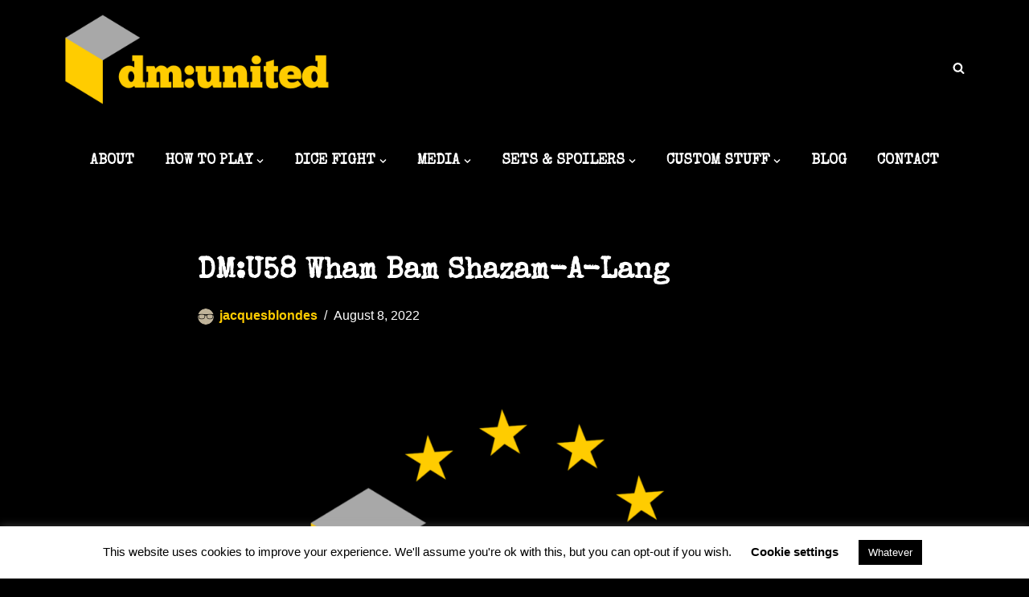

--- FILE ---
content_type: text/html; charset=UTF-8
request_url: https://dmunited.eu/dmu58-wham-bam-shazam-a-lang/
body_size: 23013
content:
<!DOCTYPE html>
<html dir="ltr" lang="en-US" prefix="og: https://ogp.me/ns#">

<head>
	
	<meta charset="UTF-8">
	<meta name="viewport" content="width=device-width, initial-scale=1, minimum-scale=1">
	<link rel="profile" href="http://gmpg.org/xfn/11">
			<link rel="pingback" href="https://dmunited.eu/xmlrpc.php">
		<title>DM:U58 Wham Bam Shazam-A-Lang – Dice Masters: United</title>
	<style>img:is([sizes="auto" i], [sizes^="auto," i]) { contain-intrinsic-size: 3000px 1500px }</style>
	
		<!-- All in One SEO 4.8.3.2 - aioseo.com -->
	<meta name="description" content="Our quest to review every card in the Superman Kryptonite Crisis set continues with a focus on the rares. Is Bardy Allen all he’s cracked up to be? Or will Shazam shoot his way to the top? And why does James need to control his unruly fingers? Subscribe Apple PodcastsSpotifyGoogle Play 00:38 Superman Kryptonite Crisis" />
	<meta name="robots" content="max-image-preview:large" />
	<meta name="author" content="jacquesblondes"/>
	<link rel="canonical" href="https://dmunited.eu/dmu58-wham-bam-shazam-a-lang/" />
	<meta name="generator" content="All in One SEO (AIOSEO) 4.8.3.2" />
		<meta property="og:locale" content="en_US" />
		<meta property="og:site_name" content="Dice Masters: United – The best DM content around" />
		<meta property="og:type" content="article" />
		<meta property="og:title" content="DM:U58 Wham Bam Shazam-A-Lang – Dice Masters: United" />
		<meta property="og:description" content="Our quest to review every card in the Superman Kryptonite Crisis set continues with a focus on the rares. Is Bardy Allen all he’s cracked up to be? Or will Shazam shoot his way to the top? And why does James need to control his unruly fingers? Subscribe Apple PodcastsSpotifyGoogle Play 00:38 Superman Kryptonite Crisis" />
		<meta property="og:url" content="https://dmunited.eu/dmu58-wham-bam-shazam-a-lang/" />
		<meta property="og:image" content="https://dmunited.eu/wp-content/uploads/2020/04/DM-United-Final-1920x1080-1.png" />
		<meta property="og:image:secure_url" content="https://dmunited.eu/wp-content/uploads/2020/04/DM-United-Final-1920x1080-1.png" />
		<meta property="og:image:width" content="1920" />
		<meta property="og:image:height" content="1080" />
		<meta property="article:published_time" content="2022-08-08T20:52:39+00:00" />
		<meta property="article:modified_time" content="2023-05-29T18:56:22+00:00" />
		<meta property="article:publisher" content="https://www.facebook.com/dmunited" />
		<meta name="twitter:card" content="summary_large_image" />
		<meta name="twitter:title" content="DM:U58 Wham Bam Shazam-A-Lang – Dice Masters: United" />
		<meta name="twitter:description" content="Our quest to review every card in the Superman Kryptonite Crisis set continues with a focus on the rares. Is Bardy Allen all he’s cracked up to be? Or will Shazam shoot his way to the top? And why does James need to control his unruly fingers? Subscribe Apple PodcastsSpotifyGoogle Play 00:38 Superman Kryptonite Crisis" />
		<meta name="twitter:image" content="https://dmunited.eu/wp-content/uploads/2021/05/DM-United-Final-1920x1080-1.png" />
		<script type="application/ld+json" class="aioseo-schema">
			{"@context":"https:\/\/schema.org","@graph":[{"@type":"Article","@id":"https:\/\/dmunited.eu\/dmu58-wham-bam-shazam-a-lang\/#article","name":"DM:U58 Wham Bam Shazam-A-Lang \u2013 Dice Masters: United","headline":"DM:U58 Wham Bam Shazam-A-Lang","author":{"@id":"https:\/\/dmunited.eu\/author\/jacquesblondes\/#author"},"publisher":{"@id":"https:\/\/dmunited.eu\/#organization"},"image":{"@type":"ImageObject","url":"https:\/\/dmunited.eu\/wp-content\/uploads\/2020\/04\/DM-United-Final-1920x1080-1.png","width":1920,"height":1080},"datePublished":"2022-08-08T20:52:39+00:00","dateModified":"2023-05-29T18:56:22+00:00","inLanguage":"en-US","mainEntityOfPage":{"@id":"https:\/\/dmunited.eu\/dmu58-wham-bam-shazam-a-lang\/#webpage"},"isPartOf":{"@id":"https:\/\/dmunited.eu\/dmu58-wham-bam-shazam-a-lang\/#webpage"},"articleSection":"Podcast"},{"@type":"BreadcrumbList","@id":"https:\/\/dmunited.eu\/dmu58-wham-bam-shazam-a-lang\/#breadcrumblist","itemListElement":[{"@type":"ListItem","@id":"https:\/\/dmunited.eu#listItem","position":1,"name":"Home","item":"https:\/\/dmunited.eu","nextItem":{"@type":"ListItem","@id":"https:\/\/dmunited.eu\/category\/podcast\/#listItem","name":"Podcast"}},{"@type":"ListItem","@id":"https:\/\/dmunited.eu\/category\/podcast\/#listItem","position":2,"name":"Podcast","item":"https:\/\/dmunited.eu\/category\/podcast\/","nextItem":{"@type":"ListItem","@id":"https:\/\/dmunited.eu\/dmu58-wham-bam-shazam-a-lang\/#listItem","name":"DM:U58 Wham Bam Shazam-A-Lang"},"previousItem":{"@type":"ListItem","@id":"https:\/\/dmunited.eu#listItem","name":"Home"}},{"@type":"ListItem","@id":"https:\/\/dmunited.eu\/dmu58-wham-bam-shazam-a-lang\/#listItem","position":3,"name":"DM:U58 Wham Bam Shazam-A-Lang","previousItem":{"@type":"ListItem","@id":"https:\/\/dmunited.eu\/category\/podcast\/#listItem","name":"Podcast"}}]},{"@type":"Organization","@id":"https:\/\/dmunited.eu\/#organization","name":"Dice Masters: United","description":"The best DM content around","url":"https:\/\/dmunited.eu\/","logo":{"@type":"ImageObject","url":"https:\/\/dmunited.eu\/wp-content\/uploads\/2020\/03\/DM_United_Podcast_3000x3000_FINAL_compressed.png","@id":"https:\/\/dmunited.eu\/dmu58-wham-bam-shazam-a-lang\/#organizationLogo","width":3000,"height":3000},"image":{"@id":"https:\/\/dmunited.eu\/dmu58-wham-bam-shazam-a-lang\/#organizationLogo"},"sameAs":["https:\/\/www.facebook.com\/dmunited","https:\/\/www.instagram.com\/dicemastersunited\/","https:\/\/www.youtube.com\/channel\/UCaCw9wKJbPJw3CqxJOXFvwQ"]},{"@type":"Person","@id":"https:\/\/dmunited.eu\/author\/jacquesblondes\/#author","url":"https:\/\/dmunited.eu\/author\/jacquesblondes\/","name":"jacquesblondes","image":{"@type":"ImageObject","@id":"https:\/\/dmunited.eu\/dmu58-wham-bam-shazam-a-lang\/#authorImage","url":"https:\/\/secure.gravatar.com\/avatar\/d1bee689f79122552d1155f72c362633d5462482313e5e5ce82f223a35e3662d?s=96&r=g","width":96,"height":96,"caption":"jacquesblondes"}},{"@type":"WebPage","@id":"https:\/\/dmunited.eu\/dmu58-wham-bam-shazam-a-lang\/#webpage","url":"https:\/\/dmunited.eu\/dmu58-wham-bam-shazam-a-lang\/","name":"DM:U58 Wham Bam Shazam-A-Lang \u2013 Dice Masters: United","description":"Our quest to review every card in the Superman Kryptonite Crisis set continues with a focus on the rares. Is Bardy Allen all he\u2019s cracked up to be? Or will Shazam shoot his way to the top? And why does James need to control his unruly fingers? Subscribe Apple PodcastsSpotifyGoogle Play 00:38 Superman Kryptonite Crisis","inLanguage":"en-US","isPartOf":{"@id":"https:\/\/dmunited.eu\/#website"},"breadcrumb":{"@id":"https:\/\/dmunited.eu\/dmu58-wham-bam-shazam-a-lang\/#breadcrumblist"},"author":{"@id":"https:\/\/dmunited.eu\/author\/jacquesblondes\/#author"},"creator":{"@id":"https:\/\/dmunited.eu\/author\/jacquesblondes\/#author"},"image":{"@type":"ImageObject","url":"https:\/\/dmunited.eu\/wp-content\/uploads\/2020\/04\/DM-United-Final-1920x1080-1.png","@id":"https:\/\/dmunited.eu\/dmu58-wham-bam-shazam-a-lang\/#mainImage","width":1920,"height":1080},"primaryImageOfPage":{"@id":"https:\/\/dmunited.eu\/dmu58-wham-bam-shazam-a-lang\/#mainImage"},"datePublished":"2022-08-08T20:52:39+00:00","dateModified":"2023-05-29T18:56:22+00:00"},{"@type":"WebSite","@id":"https:\/\/dmunited.eu\/#website","url":"https:\/\/dmunited.eu\/","name":"Dice Masters: United","description":"The best DM content around","inLanguage":"en-US","publisher":{"@id":"https:\/\/dmunited.eu\/#organization"}}]}
		</script>
		<!-- All in One SEO -->

<link rel='dns-prefetch' href='//fonts.googleapis.com' />
<link rel="alternate" type="application/rss+xml" title="Dice Masters: United &raquo; Feed" href="https://dmunited.eu/feed/" />
<link rel="alternate" type="application/rss+xml" title="Dice Masters: United &raquo; Comments Feed" href="https://dmunited.eu/comments/feed/" />
<link rel="alternate" type="application/rss+xml" title="Dice Masters: United &raquo; DM:U58 Wham Bam Shazam-A-Lang Comments Feed" href="https://dmunited.eu/dmu58-wham-bam-shazam-a-lang/feed/" />
		<!-- This site uses the Google Analytics by MonsterInsights plugin v9.5.3 - Using Analytics tracking - https://www.monsterinsights.com/ -->
		<!-- Note: MonsterInsights is not currently configured on this site. The site owner needs to authenticate with Google Analytics in the MonsterInsights settings panel. -->
					<!-- No tracking code set -->
				<!-- / Google Analytics by MonsterInsights -->
		<script>
window._wpemojiSettings = {"baseUrl":"https:\/\/s.w.org\/images\/core\/emoji\/16.0.1\/72x72\/","ext":".png","svgUrl":"https:\/\/s.w.org\/images\/core\/emoji\/16.0.1\/svg\/","svgExt":".svg","source":{"concatemoji":"https:\/\/dmunited.eu\/wp-includes\/js\/wp-emoji-release.min.js?ver=6.8.3"}};
/*! This file is auto-generated */
!function(s,n){var o,i,e;function c(e){try{var t={supportTests:e,timestamp:(new Date).valueOf()};sessionStorage.setItem(o,JSON.stringify(t))}catch(e){}}function p(e,t,n){e.clearRect(0,0,e.canvas.width,e.canvas.height),e.fillText(t,0,0);var t=new Uint32Array(e.getImageData(0,0,e.canvas.width,e.canvas.height).data),a=(e.clearRect(0,0,e.canvas.width,e.canvas.height),e.fillText(n,0,0),new Uint32Array(e.getImageData(0,0,e.canvas.width,e.canvas.height).data));return t.every(function(e,t){return e===a[t]})}function u(e,t){e.clearRect(0,0,e.canvas.width,e.canvas.height),e.fillText(t,0,0);for(var n=e.getImageData(16,16,1,1),a=0;a<n.data.length;a++)if(0!==n.data[a])return!1;return!0}function f(e,t,n,a){switch(t){case"flag":return n(e,"\ud83c\udff3\ufe0f\u200d\u26a7\ufe0f","\ud83c\udff3\ufe0f\u200b\u26a7\ufe0f")?!1:!n(e,"\ud83c\udde8\ud83c\uddf6","\ud83c\udde8\u200b\ud83c\uddf6")&&!n(e,"\ud83c\udff4\udb40\udc67\udb40\udc62\udb40\udc65\udb40\udc6e\udb40\udc67\udb40\udc7f","\ud83c\udff4\u200b\udb40\udc67\u200b\udb40\udc62\u200b\udb40\udc65\u200b\udb40\udc6e\u200b\udb40\udc67\u200b\udb40\udc7f");case"emoji":return!a(e,"\ud83e\udedf")}return!1}function g(e,t,n,a){var r="undefined"!=typeof WorkerGlobalScope&&self instanceof WorkerGlobalScope?new OffscreenCanvas(300,150):s.createElement("canvas"),o=r.getContext("2d",{willReadFrequently:!0}),i=(o.textBaseline="top",o.font="600 32px Arial",{});return e.forEach(function(e){i[e]=t(o,e,n,a)}),i}function t(e){var t=s.createElement("script");t.src=e,t.defer=!0,s.head.appendChild(t)}"undefined"!=typeof Promise&&(o="wpEmojiSettingsSupports",i=["flag","emoji"],n.supports={everything:!0,everythingExceptFlag:!0},e=new Promise(function(e){s.addEventListener("DOMContentLoaded",e,{once:!0})}),new Promise(function(t){var n=function(){try{var e=JSON.parse(sessionStorage.getItem(o));if("object"==typeof e&&"number"==typeof e.timestamp&&(new Date).valueOf()<e.timestamp+604800&&"object"==typeof e.supportTests)return e.supportTests}catch(e){}return null}();if(!n){if("undefined"!=typeof Worker&&"undefined"!=typeof OffscreenCanvas&&"undefined"!=typeof URL&&URL.createObjectURL&&"undefined"!=typeof Blob)try{var e="postMessage("+g.toString()+"("+[JSON.stringify(i),f.toString(),p.toString(),u.toString()].join(",")+"));",a=new Blob([e],{type:"text/javascript"}),r=new Worker(URL.createObjectURL(a),{name:"wpTestEmojiSupports"});return void(r.onmessage=function(e){c(n=e.data),r.terminate(),t(n)})}catch(e){}c(n=g(i,f,p,u))}t(n)}).then(function(e){for(var t in e)n.supports[t]=e[t],n.supports.everything=n.supports.everything&&n.supports[t],"flag"!==t&&(n.supports.everythingExceptFlag=n.supports.everythingExceptFlag&&n.supports[t]);n.supports.everythingExceptFlag=n.supports.everythingExceptFlag&&!n.supports.flag,n.DOMReady=!1,n.readyCallback=function(){n.DOMReady=!0}}).then(function(){return e}).then(function(){var e;n.supports.everything||(n.readyCallback(),(e=n.source||{}).concatemoji?t(e.concatemoji):e.wpemoji&&e.twemoji&&(t(e.twemoji),t(e.wpemoji)))}))}((window,document),window._wpemojiSettings);
</script>
<link rel='stylesheet' id='pt-cv-public-style-css' href='https://dmunited.eu/wp-content/plugins/content-views-query-and-display-post-page/public/assets/css/cv.css?ver=4.1' media='all' />
<style id='wp-emoji-styles-inline-css'>

	img.wp-smiley, img.emoji {
		display: inline !important;
		border: none !important;
		box-shadow: none !important;
		height: 1em !important;
		width: 1em !important;
		margin: 0 0.07em !important;
		vertical-align: -0.1em !important;
		background: none !important;
		padding: 0 !important;
	}
</style>
<link rel='stylesheet' id='wp-block-library-css' href='https://dmunited.eu/wp-includes/css/dist/block-library/style.min.css?ver=6.8.3' media='all' />
<style id='classic-theme-styles-inline-css'>
/*! This file is auto-generated */
.wp-block-button__link{color:#fff;background-color:#32373c;border-radius:9999px;box-shadow:none;text-decoration:none;padding:calc(.667em + 2px) calc(1.333em + 2px);font-size:1.125em}.wp-block-file__button{background:#32373c;color:#fff;text-decoration:none}
</style>
<link rel='stylesheet' id='wpzoom-social-icons-block-style-css' href='https://dmunited.eu/wp-content/plugins/social-icons-widget-by-wpzoom/block/dist/style-wpzoom-social-icons.css?ver=4.5.1' media='all' />
<link rel='stylesheet' id='coblocks-frontend-css' href='https://dmunited.eu/wp-content/plugins/coblocks/dist/style-coblocks-1.css?ver=3.1.16' media='all' />
<link rel='stylesheet' id='coblocks-extensions-css' href='https://dmunited.eu/wp-content/plugins/coblocks/dist/style-coblocks-extensions.css?ver=3.1.16' media='all' />
<link rel='stylesheet' id='coblocks-animation-css' href='https://dmunited.eu/wp-content/plugins/coblocks/dist/style-coblocks-animation.css?ver=2677611078ee87eb3b1c' media='all' />
<style id='global-styles-inline-css'>
:root{--wp--preset--aspect-ratio--square: 1;--wp--preset--aspect-ratio--4-3: 4/3;--wp--preset--aspect-ratio--3-4: 3/4;--wp--preset--aspect-ratio--3-2: 3/2;--wp--preset--aspect-ratio--2-3: 2/3;--wp--preset--aspect-ratio--16-9: 16/9;--wp--preset--aspect-ratio--9-16: 9/16;--wp--preset--color--black: #000000;--wp--preset--color--cyan-bluish-gray: #abb8c3;--wp--preset--color--white: #ffffff;--wp--preset--color--pale-pink: #f78da7;--wp--preset--color--vivid-red: #cf2e2e;--wp--preset--color--luminous-vivid-orange: #ff6900;--wp--preset--color--luminous-vivid-amber: #fcb900;--wp--preset--color--light-green-cyan: #7bdcb5;--wp--preset--color--vivid-green-cyan: #00d084;--wp--preset--color--pale-cyan-blue: #8ed1fc;--wp--preset--color--vivid-cyan-blue: #0693e3;--wp--preset--color--vivid-purple: #9b51e0;--wp--preset--color--neve-link-color: var(--nv-primary-accent);--wp--preset--color--neve-link-hover-color: var(--nv-secondary-accent);--wp--preset--color--nv-site-bg: var(--nv-site-bg);--wp--preset--color--nv-light-bg: var(--nv-light-bg);--wp--preset--color--nv-dark-bg: var(--nv-dark-bg);--wp--preset--color--neve-text-color: var(--nv-text-color);--wp--preset--color--nv-text-dark-bg: var(--nv-text-dark-bg);--wp--preset--color--nv-c-1: var(--nv-c-1);--wp--preset--color--nv-c-2: var(--nv-c-2);--wp--preset--gradient--vivid-cyan-blue-to-vivid-purple: linear-gradient(135deg,rgba(6,147,227,1) 0%,rgb(155,81,224) 100%);--wp--preset--gradient--light-green-cyan-to-vivid-green-cyan: linear-gradient(135deg,rgb(122,220,180) 0%,rgb(0,208,130) 100%);--wp--preset--gradient--luminous-vivid-amber-to-luminous-vivid-orange: linear-gradient(135deg,rgba(252,185,0,1) 0%,rgba(255,105,0,1) 100%);--wp--preset--gradient--luminous-vivid-orange-to-vivid-red: linear-gradient(135deg,rgba(255,105,0,1) 0%,rgb(207,46,46) 100%);--wp--preset--gradient--very-light-gray-to-cyan-bluish-gray: linear-gradient(135deg,rgb(238,238,238) 0%,rgb(169,184,195) 100%);--wp--preset--gradient--cool-to-warm-spectrum: linear-gradient(135deg,rgb(74,234,220) 0%,rgb(151,120,209) 20%,rgb(207,42,186) 40%,rgb(238,44,130) 60%,rgb(251,105,98) 80%,rgb(254,248,76) 100%);--wp--preset--gradient--blush-light-purple: linear-gradient(135deg,rgb(255,206,236) 0%,rgb(152,150,240) 100%);--wp--preset--gradient--blush-bordeaux: linear-gradient(135deg,rgb(254,205,165) 0%,rgb(254,45,45) 50%,rgb(107,0,62) 100%);--wp--preset--gradient--luminous-dusk: linear-gradient(135deg,rgb(255,203,112) 0%,rgb(199,81,192) 50%,rgb(65,88,208) 100%);--wp--preset--gradient--pale-ocean: linear-gradient(135deg,rgb(255,245,203) 0%,rgb(182,227,212) 50%,rgb(51,167,181) 100%);--wp--preset--gradient--electric-grass: linear-gradient(135deg,rgb(202,248,128) 0%,rgb(113,206,126) 100%);--wp--preset--gradient--midnight: linear-gradient(135deg,rgb(2,3,129) 0%,rgb(40,116,252) 100%);--wp--preset--font-size--small: 13px;--wp--preset--font-size--medium: 20px;--wp--preset--font-size--large: 36px;--wp--preset--font-size--x-large: 42px;--wp--preset--spacing--20: 0.44rem;--wp--preset--spacing--30: 0.67rem;--wp--preset--spacing--40: 1rem;--wp--preset--spacing--50: 1.5rem;--wp--preset--spacing--60: 2.25rem;--wp--preset--spacing--70: 3.38rem;--wp--preset--spacing--80: 5.06rem;--wp--preset--shadow--natural: 6px 6px 9px rgba(0, 0, 0, 0.2);--wp--preset--shadow--deep: 12px 12px 50px rgba(0, 0, 0, 0.4);--wp--preset--shadow--sharp: 6px 6px 0px rgba(0, 0, 0, 0.2);--wp--preset--shadow--outlined: 6px 6px 0px -3px rgba(255, 255, 255, 1), 6px 6px rgba(0, 0, 0, 1);--wp--preset--shadow--crisp: 6px 6px 0px rgba(0, 0, 0, 1);}:where(.is-layout-flex){gap: 0.5em;}:where(.is-layout-grid){gap: 0.5em;}body .is-layout-flex{display: flex;}.is-layout-flex{flex-wrap: wrap;align-items: center;}.is-layout-flex > :is(*, div){margin: 0;}body .is-layout-grid{display: grid;}.is-layout-grid > :is(*, div){margin: 0;}:where(.wp-block-columns.is-layout-flex){gap: 2em;}:where(.wp-block-columns.is-layout-grid){gap: 2em;}:where(.wp-block-post-template.is-layout-flex){gap: 1.25em;}:where(.wp-block-post-template.is-layout-grid){gap: 1.25em;}.has-black-color{color: var(--wp--preset--color--black) !important;}.has-cyan-bluish-gray-color{color: var(--wp--preset--color--cyan-bluish-gray) !important;}.has-white-color{color: var(--wp--preset--color--white) !important;}.has-pale-pink-color{color: var(--wp--preset--color--pale-pink) !important;}.has-vivid-red-color{color: var(--wp--preset--color--vivid-red) !important;}.has-luminous-vivid-orange-color{color: var(--wp--preset--color--luminous-vivid-orange) !important;}.has-luminous-vivid-amber-color{color: var(--wp--preset--color--luminous-vivid-amber) !important;}.has-light-green-cyan-color{color: var(--wp--preset--color--light-green-cyan) !important;}.has-vivid-green-cyan-color{color: var(--wp--preset--color--vivid-green-cyan) !important;}.has-pale-cyan-blue-color{color: var(--wp--preset--color--pale-cyan-blue) !important;}.has-vivid-cyan-blue-color{color: var(--wp--preset--color--vivid-cyan-blue) !important;}.has-vivid-purple-color{color: var(--wp--preset--color--vivid-purple) !important;}.has-neve-link-color-color{color: var(--wp--preset--color--neve-link-color) !important;}.has-neve-link-hover-color-color{color: var(--wp--preset--color--neve-link-hover-color) !important;}.has-nv-site-bg-color{color: var(--wp--preset--color--nv-site-bg) !important;}.has-nv-light-bg-color{color: var(--wp--preset--color--nv-light-bg) !important;}.has-nv-dark-bg-color{color: var(--wp--preset--color--nv-dark-bg) !important;}.has-neve-text-color-color{color: var(--wp--preset--color--neve-text-color) !important;}.has-nv-text-dark-bg-color{color: var(--wp--preset--color--nv-text-dark-bg) !important;}.has-nv-c-1-color{color: var(--wp--preset--color--nv-c-1) !important;}.has-nv-c-2-color{color: var(--wp--preset--color--nv-c-2) !important;}.has-black-background-color{background-color: var(--wp--preset--color--black) !important;}.has-cyan-bluish-gray-background-color{background-color: var(--wp--preset--color--cyan-bluish-gray) !important;}.has-white-background-color{background-color: var(--wp--preset--color--white) !important;}.has-pale-pink-background-color{background-color: var(--wp--preset--color--pale-pink) !important;}.has-vivid-red-background-color{background-color: var(--wp--preset--color--vivid-red) !important;}.has-luminous-vivid-orange-background-color{background-color: var(--wp--preset--color--luminous-vivid-orange) !important;}.has-luminous-vivid-amber-background-color{background-color: var(--wp--preset--color--luminous-vivid-amber) !important;}.has-light-green-cyan-background-color{background-color: var(--wp--preset--color--light-green-cyan) !important;}.has-vivid-green-cyan-background-color{background-color: var(--wp--preset--color--vivid-green-cyan) !important;}.has-pale-cyan-blue-background-color{background-color: var(--wp--preset--color--pale-cyan-blue) !important;}.has-vivid-cyan-blue-background-color{background-color: var(--wp--preset--color--vivid-cyan-blue) !important;}.has-vivid-purple-background-color{background-color: var(--wp--preset--color--vivid-purple) !important;}.has-neve-link-color-background-color{background-color: var(--wp--preset--color--neve-link-color) !important;}.has-neve-link-hover-color-background-color{background-color: var(--wp--preset--color--neve-link-hover-color) !important;}.has-nv-site-bg-background-color{background-color: var(--wp--preset--color--nv-site-bg) !important;}.has-nv-light-bg-background-color{background-color: var(--wp--preset--color--nv-light-bg) !important;}.has-nv-dark-bg-background-color{background-color: var(--wp--preset--color--nv-dark-bg) !important;}.has-neve-text-color-background-color{background-color: var(--wp--preset--color--neve-text-color) !important;}.has-nv-text-dark-bg-background-color{background-color: var(--wp--preset--color--nv-text-dark-bg) !important;}.has-nv-c-1-background-color{background-color: var(--wp--preset--color--nv-c-1) !important;}.has-nv-c-2-background-color{background-color: var(--wp--preset--color--nv-c-2) !important;}.has-black-border-color{border-color: var(--wp--preset--color--black) !important;}.has-cyan-bluish-gray-border-color{border-color: var(--wp--preset--color--cyan-bluish-gray) !important;}.has-white-border-color{border-color: var(--wp--preset--color--white) !important;}.has-pale-pink-border-color{border-color: var(--wp--preset--color--pale-pink) !important;}.has-vivid-red-border-color{border-color: var(--wp--preset--color--vivid-red) !important;}.has-luminous-vivid-orange-border-color{border-color: var(--wp--preset--color--luminous-vivid-orange) !important;}.has-luminous-vivid-amber-border-color{border-color: var(--wp--preset--color--luminous-vivid-amber) !important;}.has-light-green-cyan-border-color{border-color: var(--wp--preset--color--light-green-cyan) !important;}.has-vivid-green-cyan-border-color{border-color: var(--wp--preset--color--vivid-green-cyan) !important;}.has-pale-cyan-blue-border-color{border-color: var(--wp--preset--color--pale-cyan-blue) !important;}.has-vivid-cyan-blue-border-color{border-color: var(--wp--preset--color--vivid-cyan-blue) !important;}.has-vivid-purple-border-color{border-color: var(--wp--preset--color--vivid-purple) !important;}.has-neve-link-color-border-color{border-color: var(--wp--preset--color--neve-link-color) !important;}.has-neve-link-hover-color-border-color{border-color: var(--wp--preset--color--neve-link-hover-color) !important;}.has-nv-site-bg-border-color{border-color: var(--wp--preset--color--nv-site-bg) !important;}.has-nv-light-bg-border-color{border-color: var(--wp--preset--color--nv-light-bg) !important;}.has-nv-dark-bg-border-color{border-color: var(--wp--preset--color--nv-dark-bg) !important;}.has-neve-text-color-border-color{border-color: var(--wp--preset--color--neve-text-color) !important;}.has-nv-text-dark-bg-border-color{border-color: var(--wp--preset--color--nv-text-dark-bg) !important;}.has-nv-c-1-border-color{border-color: var(--wp--preset--color--nv-c-1) !important;}.has-nv-c-2-border-color{border-color: var(--wp--preset--color--nv-c-2) !important;}.has-vivid-cyan-blue-to-vivid-purple-gradient-background{background: var(--wp--preset--gradient--vivid-cyan-blue-to-vivid-purple) !important;}.has-light-green-cyan-to-vivid-green-cyan-gradient-background{background: var(--wp--preset--gradient--light-green-cyan-to-vivid-green-cyan) !important;}.has-luminous-vivid-amber-to-luminous-vivid-orange-gradient-background{background: var(--wp--preset--gradient--luminous-vivid-amber-to-luminous-vivid-orange) !important;}.has-luminous-vivid-orange-to-vivid-red-gradient-background{background: var(--wp--preset--gradient--luminous-vivid-orange-to-vivid-red) !important;}.has-very-light-gray-to-cyan-bluish-gray-gradient-background{background: var(--wp--preset--gradient--very-light-gray-to-cyan-bluish-gray) !important;}.has-cool-to-warm-spectrum-gradient-background{background: var(--wp--preset--gradient--cool-to-warm-spectrum) !important;}.has-blush-light-purple-gradient-background{background: var(--wp--preset--gradient--blush-light-purple) !important;}.has-blush-bordeaux-gradient-background{background: var(--wp--preset--gradient--blush-bordeaux) !important;}.has-luminous-dusk-gradient-background{background: var(--wp--preset--gradient--luminous-dusk) !important;}.has-pale-ocean-gradient-background{background: var(--wp--preset--gradient--pale-ocean) !important;}.has-electric-grass-gradient-background{background: var(--wp--preset--gradient--electric-grass) !important;}.has-midnight-gradient-background{background: var(--wp--preset--gradient--midnight) !important;}.has-small-font-size{font-size: var(--wp--preset--font-size--small) !important;}.has-medium-font-size{font-size: var(--wp--preset--font-size--medium) !important;}.has-large-font-size{font-size: var(--wp--preset--font-size--large) !important;}.has-x-large-font-size{font-size: var(--wp--preset--font-size--x-large) !important;}
:where(.wp-block-post-template.is-layout-flex){gap: 1.25em;}:where(.wp-block-post-template.is-layout-grid){gap: 1.25em;}
:where(.wp-block-columns.is-layout-flex){gap: 2em;}:where(.wp-block-columns.is-layout-grid){gap: 2em;}
:root :where(.wp-block-pullquote){font-size: 1.5em;line-height: 1.6;}
</style>
<link rel='stylesheet' id='cookie-law-info-css' href='https://dmunited.eu/wp-content/plugins/cookie-law-info/legacy/public/css/cookie-law-info-public.css?ver=3.2.10' media='all' />
<link rel='stylesheet' id='cookie-law-info-gdpr-css' href='https://dmunited.eu/wp-content/plugins/cookie-law-info/legacy/public/css/cookie-law-info-gdpr.css?ver=3.2.10' media='all' />
<link rel='stylesheet' id='embedpress-style-css' href='https://dmunited.eu/wp-content/plugins/embedpress/assets/css/embedpress.css?ver=4.2.7' media='all' />
<link rel='stylesheet' id='page-list-style-css' href='https://dmunited.eu/wp-content/plugins/page-list/css/page-list.css?ver=5.7' media='all' />
<link rel='stylesheet' id='bwg_fonts-css' href='https://dmunited.eu/wp-content/plugins/photo-gallery/css/bwg-fonts/fonts.css?ver=0.0.1' media='all' />
<link rel='stylesheet' id='sumoselect-css' href='https://dmunited.eu/wp-content/plugins/photo-gallery/css/sumoselect.min.css?ver=3.4.6' media='all' />
<link rel='stylesheet' id='mCustomScrollbar-css' href='https://dmunited.eu/wp-content/plugins/photo-gallery/css/jquery.mCustomScrollbar.min.css?ver=3.1.5' media='all' />
<link rel='stylesheet' id='bwg_googlefonts-css' href='https://fonts.googleapis.com/css?family=Ubuntu&#038;subset=greek,latin,greek-ext,vietnamese,cyrillic-ext,latin-ext,cyrillic' media='all' />
<link rel='stylesheet' id='bwg_frontend-css' href='https://dmunited.eu/wp-content/plugins/photo-gallery/css/styles.min.css?ver=1.8.35' media='all' />
<link rel='stylesheet' id='secondline-psb-subscribe-button-styles-css' href='https://dmunited.eu/wp-content/plugins/podcast-subscribe-buttons/assets/css/secondline-psb-styles.css?ver=6.8.3' media='all' />
<link rel='stylesheet' id='wp-components-css' href='https://dmunited.eu/wp-includes/css/dist/components/style.min.css?ver=6.8.3' media='all' />
<link rel='stylesheet' id='godaddy-styles-css' href='https://dmunited.eu/wp-content/plugins/coblocks/includes/Dependencies/GoDaddy/Styles/build/latest.css?ver=2.0.2' media='all' />
<link rel='stylesheet' id='neve-style-css' href='https://dmunited.eu/wp-content/themes/neve/style-main-new.min.css?ver=4.1.2' media='all' />
<style id='neve-style-inline-css'>
.is-menu-sidebar .header-menu-sidebar { visibility: visible; }.is-menu-sidebar.menu_sidebar_slide_left .header-menu-sidebar { transform: translate3d(0, 0, 0); left: 0; }.is-menu-sidebar.menu_sidebar_slide_right .header-menu-sidebar { transform: translate3d(0, 0, 0); right: 0; }.is-menu-sidebar.menu_sidebar_pull_right .header-menu-sidebar, .is-menu-sidebar.menu_sidebar_pull_left .header-menu-sidebar { transform: translateX(0); }.is-menu-sidebar.menu_sidebar_dropdown .header-menu-sidebar { height: auto; }.is-menu-sidebar.menu_sidebar_dropdown .header-menu-sidebar-inner { max-height: 400px; padding: 20px 0; }.is-menu-sidebar.menu_sidebar_full_canvas .header-menu-sidebar { opacity: 1; }.header-menu-sidebar .menu-item-nav-search:not(.floating) { pointer-events: none; }.header-menu-sidebar .menu-item-nav-search .is-menu-sidebar { pointer-events: unset; }@media screen and (max-width: 960px) { .builder-item.cr .item--inner { --textalign: center; --justify: center; } }
.nv-meta-list li.meta:not(:last-child):after { content:"/" }.nv-meta-list .no-mobile{
			display:none;
		}.nv-meta-list li.last::after{
			content: ""!important;
		}@media (min-width: 769px) {
			.nv-meta-list .no-mobile {
				display: inline-block;
			}
			.nv-meta-list li.last:not(:last-child)::after {
		 		content: "/" !important;
			}
		}
 :root{ --container: 748px;--postwidth:100%; --primarybtnbg: var(--nv-primary-accent); --primarybtnhoverbg: var(--nv-primary-accent); --primarybtncolor: #fff; --secondarybtncolor: #676767; --primarybtnhovercolor: #fff; --secondarybtnhovercolor: #676767;--primarybtnborderradius:3px;--secondarybtnborderradius:3px;--btnpadding:13px 15px;--primarybtnpadding:13px 15px;--secondarybtnpadding:13px 15px; --bodyfontfamily: Arial,Helvetica,sans-serif; --bodyfontsize: 15px; --bodylineheight: 1.6em; --bodyletterspacing: 0px; --bodyfontweight: 400; --bodytexttransform: none; --headingsfontfamily: "Special Elite"; --h1fontsize: 1.5em; --h1fontweight: 600; --h1lineheight: 1.6em; --h1letterspacing: 0px; --h1texttransform: none; --h2fontsize: 1.1em; --h2fontweight: 600; --h2lineheight: 1.6em; --h2letterspacing: 0px; --h2texttransform: none; --h3fontsize: 1.1em; --h3fontweight: 600; --h3lineheight: 1.6em; --h3letterspacing: 0px; --h3texttransform: none; --h4fontsize: 20px; --h4fontweight: 700; --h4lineheight: 1.6; --h4letterspacing: 0px; --h4texttransform: none; --h5fontsize: 16px; --h5fontweight: 700; --h5lineheight: 1.6; --h5letterspacing: 0px; --h5texttransform: none; --h6fontsize: 14px; --h6fontweight: 700; --h6lineheight: 1.6; --h6letterspacing: 0px; --h6texttransform: none;--formfieldborderwidth:2px;--formfieldborderradius:3px; --formfieldbgcolor: var(--nv-site-bg); --formfieldbordercolor: #dddddd; --formfieldcolor: var(--nv-text-color);--formfieldpadding:10px 12px; } .nv-index-posts{ --borderradius:0px; } .has-neve-button-color-color{ color: var(--nv-primary-accent)!important; } .has-neve-button-color-background-color{ background-color: var(--nv-primary-accent)!important; } .single-post-container .alignfull > [class*="__inner-container"], .single-post-container .alignwide > [class*="__inner-container"]{ max-width:718px } .nv-meta-list{ --avatarsize: 20px; } .single .nv-meta-list{ --avatarsize: 20px; } .nv-post-cover{ --height: 250px;--padding:40px 15px;--justify: flex-start; --textalign: left; --valign: center; } .nv-post-cover .nv-title-meta-wrap, .nv-page-title-wrap, .entry-header{ --textalign: left; } .nv-is-boxed.nv-title-meta-wrap{ --padding:40px 15px; --bgcolor: var(--nv-dark-bg); } .nv-overlay{ --opacity: 50; --blendmode: normal; } .nv-is-boxed.nv-comments-wrap{ --padding:20px; } .nv-is-boxed.comment-respond{ --padding:20px; } .single:not(.single-product), .page{ --c-vspace:0 0 0 0;; } .global-styled{ --bgcolor: var(--nv-site-bg); } .header-top{ --rowbcolor: var(--nv-light-bg); --color: var(--nv-text-color); --bgcolor: #f0f0f0; } .header-main{ --rowbcolor: var(--nv-light-bg); --color: var(--nv-text-dark-bg); --bgcolor: #000000; } .header-bottom{ --rowbcolor: var(--nv-light-bg); --color: var(--nv-text-color); --bgcolor: #000000; } .header-menu-sidebar-bg{ --justify: flex-start; --textalign: left;--flexg: 1;--wrapdropdownwidth: auto; --color: var(--nv-text-dark-bg); --bgcolor: #000000; } .header-menu-sidebar{ width: 360px; } .builder-item--logo{ --maxwidth: 181px; --fs: 24px;--padding:10px 0;--margin:0; --textalign: left;--justify: flex-start; } .builder-item--nav-icon,.header-menu-sidebar .close-sidebar-panel .navbar-toggle{ --borderradius:3px;--borderwidth:1px; } .builder-item--nav-icon{ --label-margin:0 5px 0 0;;--padding:10px 15px;--margin:0; } .builder-item--primary-menu{ --color: #ffffff; --hovercolor: #ffcc00; --hovertextcolor: var(--nv-text-color); --activecolor: #ffcc00; --spacing: 20px; --height: 25px;--padding:0;--margin:0; --fontfamily: "Special Elite"; --fontsize: 1em; --lineheight: 1.6em; --letterspacing: 0px; --fontweight: 900; --texttransform: none; --iconsize: 1em; } .hfg-is-group.has-primary-menu .inherit-ff{ --inheritedff: Special Elite; --inheritedfw: 900; } .builder-item--header_search_responsive{ --iconsize: 15px; --formfieldfontsize: 14px;--formfieldborderwidth:2px;--formfieldborderradius:2px; --height: 40px;--padding:0 10px;--margin:0; } .footer-top-inner .row{ grid-template-columns:1fr 1fr 1fr; --valign: flex-start; } .footer-top{ --rowbcolor: var(--nv-light-bg); --color: var(--nv-text-color); --bgcolor: #ffffff; } .footer-main-inner .row{ grid-template-columns:1fr 1fr 1fr; --valign: flex-start; } .footer-main{ --rowbcolor: var(--nv-light-bg); --color: var(--nv-text-color); --bgcolor: var(--nv-site-bg); } .footer-bottom-inner .row{ grid-template-columns:1fr; --valign: flex-start; } .footer-bottom{ --rowbcolor: var(--nv-light-bg); --color: var(--nv-text-dark-bg); --bgcolor: #24292e; } @media(min-width: 576px){ :root{ --container: 992px;--postwidth:33.333333333333%;--btnpadding:13px 15px;--primarybtnpadding:13px 15px;--secondarybtnpadding:13px 15px; --bodyfontsize: 16px; --bodylineheight: 1.6em; --bodyletterspacing: 0px; --h1fontsize: 1.5em; --h1lineheight: 1.6em; --h1letterspacing: 0px; --h2fontsize: 1.1em; --h2lineheight: 1.6em; --h2letterspacing: 0px; --h3fontsize: 1.1em; --h3lineheight: 1.6em; --h3letterspacing: 0px; --h4fontsize: 22px; --h4lineheight: 1.5; --h4letterspacing: 0px; --h5fontsize: 18px; --h5lineheight: 1.6; --h5letterspacing: 0px; --h6fontsize: 14px; --h6lineheight: 1.6; --h6letterspacing: 0px; } .single-post-container .alignfull > [class*="__inner-container"], .single-post-container .alignwide > [class*="__inner-container"]{ max-width:962px } .nv-meta-list{ --avatarsize: 20px; } .single .nv-meta-list{ --avatarsize: 20px; } .nv-post-cover{ --height: 320px;--padding:60px 30px;--justify: flex-start; --textalign: left; --valign: center; } .nv-post-cover .nv-title-meta-wrap, .nv-page-title-wrap, .entry-header{ --textalign: left; } .nv-is-boxed.nv-title-meta-wrap{ --padding:60px 30px; } .nv-is-boxed.nv-comments-wrap{ --padding:30px; } .nv-is-boxed.comment-respond{ --padding:30px; } .single:not(.single-product), .page{ --c-vspace:0 0 0 0;; } .header-menu-sidebar-bg{ --justify: flex-start; --textalign: left;--flexg: 1;--wrapdropdownwidth: auto; } .header-menu-sidebar{ width: 360px; } .builder-item--logo{ --maxwidth: 120px; --fs: 24px;--padding:10px 0;--margin:0; --textalign: left;--justify: flex-start; } .builder-item--nav-icon{ --label-margin:0 5px 0 0;;--padding:10px 15px;--margin:0; } .builder-item--primary-menu{ --spacing: 20px; --height: 25px;--padding:0;--margin:0; --fontsize: 1em; --lineheight: 1.6em; --letterspacing: 0px; --iconsize: 1em; } .builder-item--header_search_responsive{ --formfieldfontsize: 14px;--formfieldborderwidth:2px;--formfieldborderradius:2px; --height: 40px;--padding:0 10px;--margin:0; } }@media(min-width: 960px){ :root{ --container: 1170px;--postwidth:33.333333333333%;--btnpadding:13px 15px;--primarybtnpadding:13px 15px;--secondarybtnpadding:13px 15px; --bodyfontsize: 18px; --bodylineheight: 1.6em; --bodyletterspacing: 0px; --h1fontsize: 2em; --h1lineheight: 1.6em; --h1letterspacing: 0px; --h2fontsize: 1.7em; --h2lineheight: 1.6em; --h2letterspacing: 0px; --h3fontsize: 1.5em; --h3lineheight: 1.5em; --h3letterspacing: 0px; --h4fontsize: 24px; --h4lineheight: 1.5; --h4letterspacing: 0px; --h5fontsize: 20px; --h5lineheight: 1.6; --h5letterspacing: 0px; --h6fontsize: 16px; --h6lineheight: 1.6; --h6letterspacing: 0px; } body:not(.single):not(.archive):not(.blog):not(.search):not(.error404) .neve-main > .container .col, body.post-type-archive-course .neve-main > .container .col, body.post-type-archive-llms_membership .neve-main > .container .col{ max-width: 70%; } body:not(.single):not(.archive):not(.blog):not(.search):not(.error404) .nv-sidebar-wrap, body.post-type-archive-course .nv-sidebar-wrap, body.post-type-archive-llms_membership .nv-sidebar-wrap{ max-width: 30%; } .neve-main > .archive-container .nv-index-posts.col{ max-width: 100%; } .neve-main > .archive-container .nv-sidebar-wrap{ max-width: 0%; } .neve-main > .single-post-container .nv-single-post-wrap.col{ max-width: 70%; } .single-post-container .alignfull > [class*="__inner-container"], .single-post-container .alignwide > [class*="__inner-container"]{ max-width:789px } .container-fluid.single-post-container .alignfull > [class*="__inner-container"], .container-fluid.single-post-container .alignwide > [class*="__inner-container"]{ max-width:calc(70% + 15px) } .neve-main > .single-post-container .nv-sidebar-wrap{ max-width: 30%; } .nv-meta-list{ --avatarsize: 20px; } .single .nv-meta-list{ --avatarsize: 20px; } .nv-post-cover{ --height: 400px;--padding:60px 40px;--justify: flex-start; --textalign: left; --valign: center; } .nv-post-cover .nv-title-meta-wrap, .nv-page-title-wrap, .entry-header{ --textalign: left; } .nv-is-boxed.nv-title-meta-wrap{ --padding:60px 40px; } .nv-is-boxed.nv-comments-wrap{ --padding:40px; } .nv-is-boxed.comment-respond{ --padding:40px; } .single:not(.single-product), .page{ --c-vspace:0 0 0 0;; } .header-main{ --height:140px; } .header-menu-sidebar-bg{ --justify: flex-start; --textalign: left;--flexg: 1;--wrapdropdownwidth: auto; } .header-menu-sidebar{ width: 360px; } .builder-item--logo{ --maxwidth: 350px; --fs: 24px;--padding:5px 0 0 0;;--margin:0; --textalign: center;--justify: center; } .builder-item--nav-icon{ --label-margin:0 5px 0 0;;--padding:10px 15px;--margin:0; } .builder-item--primary-menu{ --spacing: 30px; --height: 25px;--padding:0 0 20px 0;;--margin:0; --fontsize: 1em; --lineheight: 2.5em; --letterspacing: 0px; --iconsize: 1em; } .builder-item--header_search_responsive{ --formfieldfontsize: 14px;--formfieldborderwidth:2px;--formfieldborderradius:2px; --height: 40px;--padding:0 10px;--margin:0; } }:root{--nv-primary-accent:#ffcc00;--nv-secondary-accent:#ffcc00;--nv-site-bg:#000000;--nv-light-bg:#ededed;--nv-dark-bg:#14171c;--nv-text-color:#ffffff;--nv-text-dark-bg:#ffffff;--nv-c-1:#77b978;--nv-c-2:#f37262;--nv-fallback-ff:Arial, Helvetica, sans-serif;}
</style>
<link rel='stylesheet' id='recent-posts-widget-with-thumbnails-public-style-css' href='https://dmunited.eu/wp-content/plugins/recent-posts-widget-with-thumbnails/public.css?ver=7.1.1' media='all' />
<link rel='stylesheet' id='wpzoom-social-icons-socicon-css' href='https://dmunited.eu/wp-content/plugins/social-icons-widget-by-wpzoom/assets/css/wpzoom-socicon.css?ver=1749418808' media='all' />
<link rel='stylesheet' id='wpzoom-social-icons-genericons-css' href='https://dmunited.eu/wp-content/plugins/social-icons-widget-by-wpzoom/assets/css/genericons.css?ver=1749418808' media='all' />
<link rel='stylesheet' id='wpzoom-social-icons-academicons-css' href='https://dmunited.eu/wp-content/plugins/social-icons-widget-by-wpzoom/assets/css/academicons.min.css?ver=1749418808' media='all' />
<link rel='stylesheet' id='wpzoom-social-icons-font-awesome-3-css' href='https://dmunited.eu/wp-content/plugins/social-icons-widget-by-wpzoom/assets/css/font-awesome-3.min.css?ver=1749418808' media='all' />
<link rel='stylesheet' id='dashicons-css' href='https://dmunited.eu/wp-includes/css/dashicons.min.css?ver=6.8.3' media='all' />
<link rel='stylesheet' id='wpzoom-social-icons-styles-css' href='https://dmunited.eu/wp-content/plugins/social-icons-widget-by-wpzoom/assets/css/wpzoom-social-icons-styles.css?ver=1749418808' media='all' />
<link rel='stylesheet' id='slb_core-css' href='https://dmunited.eu/wp-content/plugins/simple-lightbox/client/css/app.css?ver=2.9.4' media='all' />
<link rel='stylesheet' id='simcal-qtip-css' href='https://dmunited.eu/wp-content/plugins/google-calendar-events/assets/generated/vendor/jquery.qtip.min.css?ver=3.5.3' media='all' />
<link rel='stylesheet' id='simcal-default-calendar-grid-css' href='https://dmunited.eu/wp-content/plugins/google-calendar-events/assets/generated/default-calendar-grid.min.css?ver=3.5.3' media='all' />
<link rel='stylesheet' id='simcal-default-calendar-list-css' href='https://dmunited.eu/wp-content/plugins/google-calendar-events/assets/generated/default-calendar-list.min.css?ver=3.5.3' media='all' />
<link rel='stylesheet' id='__EPYT__style-css' href='https://dmunited.eu/wp-content/plugins/youtube-embed-plus/styles/ytprefs.min.css?ver=14.2.3' media='all' />
<style id='__EPYT__style-inline-css'>

                .epyt-gallery-thumb {
                        width: 33.333%;
                }
                
</style>
<link rel='stylesheet' id='neve-google-font-special-elite-css' href='//fonts.googleapis.com/css?family=Special+Elite%3A900%2C400%2C600%2C700&#038;display=swap&#038;ver=4.1.2' media='all' />
<link rel='preload' as='font'  id='wpzoom-social-icons-font-academicons-woff2-css' href='https://dmunited.eu/wp-content/plugins/social-icons-widget-by-wpzoom/assets/font/academicons.woff2?v=1.9.2' type='font/woff2' crossorigin />
<link rel='preload' as='font'  id='wpzoom-social-icons-font-fontawesome-3-woff2-css' href='https://dmunited.eu/wp-content/plugins/social-icons-widget-by-wpzoom/assets/font/fontawesome-webfont.woff2?v=4.7.0' type='font/woff2' crossorigin />
<link rel='preload' as='font'  id='wpzoom-social-icons-font-genericons-woff-css' href='https://dmunited.eu/wp-content/plugins/social-icons-widget-by-wpzoom/assets/font/Genericons.woff' type='font/woff' crossorigin />
<link rel='preload' as='font'  id='wpzoom-social-icons-font-socicon-woff2-css' href='https://dmunited.eu/wp-content/plugins/social-icons-widget-by-wpzoom/assets/font/socicon.woff2?v=4.5.1' type='font/woff2' crossorigin />
<script src="https://dmunited.eu/wp-includes/js/jquery/jquery.min.js?ver=3.7.1" id="jquery-core-js"></script>
<script src="https://dmunited.eu/wp-includes/js/jquery/jquery-migrate.min.js?ver=3.4.1" id="jquery-migrate-js"></script>
<script id="cookie-law-info-js-extra">
var Cli_Data = {"nn_cookie_ids":[],"cookielist":[],"non_necessary_cookies":[],"ccpaEnabled":"","ccpaRegionBased":"","ccpaBarEnabled":"","strictlyEnabled":["necessary","obligatoire"],"ccpaType":"gdpr","js_blocking":"","custom_integration":"","triggerDomRefresh":"","secure_cookies":""};
var cli_cookiebar_settings = {"animate_speed_hide":"500","animate_speed_show":"500","background":"#FFF","border":"#b1a6a6c2","border_on":"","button_1_button_colour":"#000","button_1_button_hover":"#000000","button_1_link_colour":"#fff","button_1_as_button":"1","button_1_new_win":"","button_2_button_colour":"#333","button_2_button_hover":"#292929","button_2_link_colour":"#444","button_2_as_button":"","button_2_hidebar":"1","button_3_button_colour":"#000","button_3_button_hover":"#000000","button_3_link_colour":"#fff","button_3_as_button":"1","button_3_new_win":"","button_4_button_colour":"#000","button_4_button_hover":"#000000","button_4_link_colour":"#000000","button_4_as_button":"","button_7_button_colour":"#61a229","button_7_button_hover":"#4e8221","button_7_link_colour":"#fff","button_7_as_button":"1","button_7_new_win":"","font_family":"inherit","header_fix":"","notify_animate_hide":"","notify_animate_show":"","notify_div_id":"#cookie-law-info-bar","notify_position_horizontal":"right","notify_position_vertical":"bottom","scroll_close":"","scroll_close_reload":"","accept_close_reload":"","reject_close_reload":"","showagain_tab":"","showagain_background":"#fff","showagain_border":"#000","showagain_div_id":"#cookie-law-info-again","showagain_x_position":"100px","text":"#000","show_once_yn":"","show_once":"10000","logging_on":"","as_popup":"","popup_overlay":"1","bar_heading_text":"","cookie_bar_as":"banner","popup_showagain_position":"bottom-right","widget_position":"left"};
var log_object = {"ajax_url":"https:\/\/dmunited.eu\/wp-admin\/admin-ajax.php"};
</script>
<script src="https://dmunited.eu/wp-content/plugins/cookie-law-info/legacy/public/js/cookie-law-info-public.js?ver=3.2.10" id="cookie-law-info-js"></script>
<script src="https://dmunited.eu/wp-content/plugins/photo-gallery/js/jquery.sumoselect.min.js?ver=3.4.6" id="sumoselect-js"></script>
<script src="https://dmunited.eu/wp-content/plugins/photo-gallery/js/tocca.min.js?ver=2.0.9" id="bwg_mobile-js"></script>
<script src="https://dmunited.eu/wp-content/plugins/photo-gallery/js/jquery.mCustomScrollbar.concat.min.js?ver=3.1.5" id="mCustomScrollbar-js"></script>
<script src="https://dmunited.eu/wp-content/plugins/photo-gallery/js/jquery.fullscreen.min.js?ver=0.6.0" id="jquery-fullscreen-js"></script>
<script id="bwg_frontend-js-extra">
var bwg_objectsL10n = {"bwg_field_required":"field is required.","bwg_mail_validation":"This is not a valid email address.","bwg_search_result":"There are no images matching your search.","bwg_select_tag":"Select Tag","bwg_order_by":"Order By","bwg_search":"Search","bwg_show_ecommerce":"Show Ecommerce","bwg_hide_ecommerce":"Hide Ecommerce","bwg_show_comments":"Show Comments","bwg_hide_comments":"Hide Comments","bwg_restore":"Restore","bwg_maximize":"Maximize","bwg_fullscreen":"Fullscreen","bwg_exit_fullscreen":"Exit Fullscreen","bwg_search_tag":"SEARCH...","bwg_tag_no_match":"No tags found","bwg_all_tags_selected":"All tags selected","bwg_tags_selected":"tags selected","play":"Play","pause":"Pause","is_pro":"","bwg_play":"Play","bwg_pause":"Pause","bwg_hide_info":"Hide info","bwg_show_info":"Show info","bwg_hide_rating":"Hide rating","bwg_show_rating":"Show rating","ok":"Ok","cancel":"Cancel","select_all":"Select all","lazy_load":"0","lazy_loader":"https:\/\/dmunited.eu\/wp-content\/plugins\/photo-gallery\/images\/ajax_loader.png","front_ajax":"0","bwg_tag_see_all":"see all tags","bwg_tag_see_less":"see less tags"};
</script>
<script src="https://dmunited.eu/wp-content/plugins/photo-gallery/js/scripts.min.js?ver=1.8.35" id="bwg_frontend-js"></script>
<script id="__ytprefs__-js-extra">
var _EPYT_ = {"ajaxurl":"https:\/\/dmunited.eu\/wp-admin\/admin-ajax.php","security":"b72603c302","gallery_scrolloffset":"20","eppathtoscripts":"https:\/\/dmunited.eu\/wp-content\/plugins\/youtube-embed-plus\/scripts\/","eppath":"https:\/\/dmunited.eu\/wp-content\/plugins\/youtube-embed-plus\/","epresponsiveselector":"[\"iframe.__youtube_prefs_widget__\"]","epdovol":"1","version":"14.2.3","evselector":"iframe.__youtube_prefs__[src], iframe[src*=\"youtube.com\/embed\/\"], iframe[src*=\"youtube-nocookie.com\/embed\/\"]","ajax_compat":"","maxres_facade":"eager","ytapi_load":"light","pause_others":"","stopMobileBuffer":"1","facade_mode":"","not_live_on_channel":""};
</script>
<script src="https://dmunited.eu/wp-content/plugins/youtube-embed-plus/scripts/ytprefs.min.js?ver=14.2.3" id="__ytprefs__-js"></script>
<link rel="https://api.w.org/" href="https://dmunited.eu/wp-json/" /><link rel="alternate" title="JSON" type="application/json" href="https://dmunited.eu/wp-json/wp/v2/posts/5380" /><link rel="EditURI" type="application/rsd+xml" title="RSD" href="https://dmunited.eu/xmlrpc.php?rsd" />
<meta name="generator" content="WordPress 6.8.3" />
<link rel='shortlink' href='https://dmunited.eu/?p=5380' />
<link rel="alternate" title="oEmbed (JSON)" type="application/json+oembed" href="https://dmunited.eu/wp-json/oembed/1.0/embed?url=https%3A%2F%2Fdmunited.eu%2Fdmu58-wham-bam-shazam-a-lang%2F" />
<link rel="alternate" title="oEmbed (XML)" type="text/xml+oembed" href="https://dmunited.eu/wp-json/oembed/1.0/embed?url=https%3A%2F%2Fdmunited.eu%2Fdmu58-wham-bam-shazam-a-lang%2F&#038;format=xml" />
<style type="text/css">.blue-message {
background: none repeat scroll 0 0 #3399ff;
color: #ffffff;
text-shadow: none;
font-size: 14px;
line-height: 24px;
padding: 10px;
} 
.green-message {
background: none repeat scroll 0 0 #8cc14c;
color: #ffffff;
text-shadow: none;
font-size: 14px;
line-height: 24px;
padding: 10px;
} 
.orange-message {
background: none repeat scroll 0 0 #faa732;
color: #ffffff;
text-shadow: none;
font-size: 14px;
line-height: 24px;
padding: 10px;
} 
.red-message {
background: none repeat scroll 0 0 #da4d31;
color: #ffffff;
text-shadow: none;
font-size: 14px;
line-height: 24px;
padding: 10px;
} 
.grey-message {
background: none repeat scroll 0 0 #53555c;
color: #ffffff;
text-shadow: none;
font-size: 14px;
line-height: 24px;
padding: 10px;
} 
.left-block {
background: none repeat scroll 0 0px, radial-gradient(ellipse at center center, #ffffff 0%, #f2f2f2 100%) repeat scroll 0 0 rgba(0, 0, 0, 0);
color: #8b8e97;
padding: 10px;
margin: 10px;
float: left;
} 
.right-block {
background: none repeat scroll 0 0px, radial-gradient(ellipse at center center, #ffffff 0%, #f2f2f2 100%) repeat scroll 0 0 rgba(0, 0, 0, 0);
color: #8b8e97;
padding: 10px;
margin: 10px;
float: right;
} 
.blockquotes {
background: none;
border-left: 5px solid #f1f1f1;
color: #8B8E97;
font-size: 14px;
font-style: italic;
line-height: 22px;
padding-left: 15px;
padding: 10px;
width: 60%;
float: left;
} 
</style><link rel="icon" href="https://dmunited.eu/wp-content/uploads/2020/03/dmunited-small-logo-150x150.png" sizes="32x32" />
<link rel="icon" href="https://dmunited.eu/wp-content/uploads/2020/03/dmunited-small-logo-300x300.png" sizes="192x192" />
<link rel="apple-touch-icon" href="https://dmunited.eu/wp-content/uploads/2020/03/dmunited-small-logo-300x300.png" />
<meta name="msapplication-TileImage" content="https://dmunited.eu/wp-content/uploads/2020/03/dmunited-small-logo-300x300.png" />
		<style id="wp-custom-css">
			a {
  font-weight: bold;
	color: #FFCC00;
}

.widget {
	font-family: special elite;
}

span.rpwwt-post-title {
	color: #FFFFFF;
}

.custom-html-widget {
	font-size: 20px;
	font-weight: bold;
	text-decoration: underline;
}

.widget_custom_html {
	margin-bottom: 8px;
	padding-bottom: 1px;
}

.widget-title {
	font-size: 20px;
	font-weight: bold;
	text-decoration: underline;
}


.attachment-neve-blog {
   width: 100%;
}


#wpcomm .wc_comm_form.wc_main_comm_form .wc-field-textarea .wpdiscuz-textarea-wrap textarea {
	color: white;
}

#wpcomm .wpd-form-row .wpdiscuz-item input {
	color: white;
}

blockquote {
max-width: 750px;
text-align: left;
font-size: 8px;
color: #FFCC00;
}

.page-list-ext-title {
font-size: 1em;
}

.pt-cv-readmore {
    color: #FFCC00 !important;
    background-color: #000000 !important;
    border: none !important;
}		</style>
		
	</head>

<body  class="wp-singular post-template-default single single-post postid-5380 single-format-standard wp-custom-logo wp-theme-neve  nv-blog-grid nv-sidebar-right menu_sidebar_slide_right" id="neve_body"  >
<div class="wrapper">
	
	<header class="header"  >
		<a class="neve-skip-link show-on-focus" href="#content" >
			Skip to content		</a>
		<div id="header-grid"  class="hfg_header site-header">
	
<nav class="header--row header-main hide-on-mobile hide-on-tablet layout-full-contained nv-navbar header--row"
	data-row-id="main" data-show-on="desktop">

	<div
		class="header--row-inner header-main-inner">
		<div class="container">
			<div
				class="row row--wrapper"
				data-section="hfg_header_layout_main" >
				<div class="hfg-slot left"><div class="builder-item desktop-center"><div class="item--inner builder-item--logo"
		data-section="title_tagline"
		data-item-id="logo">
	
<div class="site-logo">
	<a class="brand" href="https://dmunited.eu/" aria-label="Dice Masters: United The best DM content around" rel="home"><img width="430" height="182" src="https://dmunited.eu/wp-content/uploads/2021/01/New-Logo.png" class="neve-site-logo skip-lazy" alt="" data-variant="logo" decoding="async" fetchpriority="high" srcset="https://dmunited.eu/wp-content/uploads/2021/01/New-Logo.png 430w, https://dmunited.eu/wp-content/uploads/2021/01/New-Logo-300x127.png 300w" sizes="(max-width: 430px) 100vw, 430px" /></a></div>
	</div>

</div></div><div class="hfg-slot right"><div class="builder-item desktop-left"><div class="item--inner builder-item--header_search_responsive"
		data-section="header_search_responsive"
		data-item-id="header_search_responsive">
	<div class="nv-search-icon-component" >
	<div  class="menu-item-nav-search canvas">
		<a aria-label="Search" href="#" class="nv-icon nv-search" >
				<svg width="15" height="15" viewBox="0 0 1792 1792" xmlns="http://www.w3.org/2000/svg"><path d="M1216 832q0-185-131.5-316.5t-316.5-131.5-316.5 131.5-131.5 316.5 131.5 316.5 316.5 131.5 316.5-131.5 131.5-316.5zm512 832q0 52-38 90t-90 38q-54 0-90-38l-343-342q-179 124-399 124-143 0-273.5-55.5t-225-150-150-225-55.5-273.5 55.5-273.5 150-225 225-150 273.5-55.5 273.5 55.5 225 150 150 225 55.5 273.5q0 220-124 399l343 343q37 37 37 90z" /></svg>
			</a>		<div class="nv-nav-search" aria-label="search">
			<div class="form-wrap container responsive-search">
				
<form role="search"
	method="get"
	class="search-form"
	action="https://dmunited.eu/">
	<label>
		<span class="screen-reader-text">Search for...</span>
	</label>
	<input type="search"
		class="search-field"
		aria-label="Search"
		placeholder="Search for..."
		value=""
		name="s"/>
	<button type="submit"
			class="search-submit nv-submit"
			aria-label="Search">
					<span class="nv-search-icon-wrap">
				<span class="nv-icon nv-search" >
				<svg width="15" height="15" viewBox="0 0 1792 1792" xmlns="http://www.w3.org/2000/svg"><path d="M1216 832q0-185-131.5-316.5t-316.5-131.5-316.5 131.5-131.5 316.5 131.5 316.5 316.5 131.5 316.5-131.5 131.5-316.5zm512 832q0 52-38 90t-90 38q-54 0-90-38l-343-342q-179 124-399 124-143 0-273.5-55.5t-225-150-150-225-55.5-273.5 55.5-273.5 150-225 225-150 273.5-55.5 273.5 55.5 225 150 150 225 55.5 273.5q0 220-124 399l343 343q37 37 37 90z" /></svg>
			</span>			</span>
			</button>
	</form>
			</div>
							<div class="close-container container responsive-search">
					<button  class="close-responsive-search" aria-label="Close"
												>
						<svg width="50" height="50" viewBox="0 0 20 20" fill="#555555"><path d="M14.95 6.46L11.41 10l3.54 3.54l-1.41 1.41L10 11.42l-3.53 3.53l-1.42-1.42L8.58 10L5.05 6.47l1.42-1.42L10 8.58l3.54-3.53z"/></svg>
					</button>
				</div>
					</div>
	</div>
</div>
	</div>

</div></div>							</div>
		</div>
	</div>
</nav>

<div class="header--row header-bottom hide-on-mobile hide-on-tablet layout-full-contained has-center header--row"
	data-row-id="bottom" data-show-on="desktop">

	<div
		class="header--row-inner header-bottom-inner">
		<div class="container">
			<div
				class="row row--wrapper"
				data-section="hfg_header_layout_bottom" >
				<div class="hfg-slot left"></div><div class="hfg-slot center"><div class="builder-item has-nav"><div class="item--inner builder-item--primary-menu has_menu"
		data-section="header_menu_primary"
		data-item-id="primary-menu">
	<div class="nv-nav-wrap">
	<div role="navigation" class="nav-menu-primary"
			aria-label="Primary Menu">

		<ul id="nv-primary-navigation-bottom" class="primary-menu-ul nav-ul menu-desktop"><li id="menu-item-74" class="menu-item menu-item-type-post_type menu-item-object-page menu-item-74"><div class="wrap"><a href="https://dmunited.eu/about/">ABOUT</a></div></li>
<li id="menu-item-58" class="menu-item menu-item-type-post_type menu-item-object-page menu-item-has-children menu-item-58"><div class="wrap"><a href="https://dmunited.eu/how-to-play/"><span class="menu-item-title-wrap dd-title">HOW TO PLAY</span></a><div role="button" aria-pressed="false" aria-label="Open Submenu" tabindex="0" class="caret-wrap caret 2" style="margin-left:5px;"><span class="caret"><svg fill="currentColor" aria-label="Dropdown" xmlns="http://www.w3.org/2000/svg" viewBox="0 0 448 512"><path d="M207.029 381.476L12.686 187.132c-9.373-9.373-9.373-24.569 0-33.941l22.667-22.667c9.357-9.357 24.522-9.375 33.901-.04L224 284.505l154.745-154.021c9.379-9.335 24.544-9.317 33.901.04l22.667 22.667c9.373 9.373 9.373 24.569 0 33.941L240.971 381.476c-9.373 9.372-24.569 9.372-33.942 0z"/></svg></span></div></div>
<ul class="sub-menu">
	<li id="menu-item-553" class="menu-item menu-item-type-post_type menu-item-object-page menu-item-553"><div class="wrap"><a href="https://dmunited.eu/how-to-play/1-getting-started/">1. Getting Started</a></div></li>
	<li id="menu-item-552" class="menu-item menu-item-type-post_type menu-item-object-page menu-item-552"><div class="wrap"><a href="https://dmunited.eu/how-to-play/2-attack/">2. Attack!</a></div></li>
	<li id="menu-item-551" class="menu-item menu-item-type-post_type menu-item-object-page menu-item-551"><div class="wrap"><a href="https://dmunited.eu/how-to-play/3-actions-and-globals/">3. Actions and Globals</a></div></li>
	<li id="menu-item-1062" class="menu-item menu-item-type-post_type menu-item-object-page menu-item-1062"><div class="wrap"><a href="https://dmunited.eu/how-to-play/4-ramp-and-bag-manipulation/">4. Ramp and Bag Manipulation</a></div></li>
	<li id="menu-item-3771" class="menu-item menu-item-type-post_type menu-item-object-page menu-item-3771"><div class="wrap"><a href="https://dmunited.eu/how-to-play-dm-the-details/">The Details (Video Series)</a></div></li>
	<li id="menu-item-5271" class="menu-item menu-item-type-taxonomy menu-item-object-category menu-item-5271"><div class="wrap"><a href="https://dmunited.eu/category/rulings/">Rulings</a></div></li>
</ul>
</li>
<li id="menu-item-57" class="menu-item menu-item-type-post_type menu-item-object-page menu-item-has-children menu-item-57"><div class="wrap"><a href="https://dmunited.eu/dice-fight/"><span class="menu-item-title-wrap dd-title">DICE FIGHT</span></a><div role="button" aria-pressed="false" aria-label="Open Submenu" tabindex="0" class="caret-wrap caret 9" style="margin-left:5px;"><span class="caret"><svg fill="currentColor" aria-label="Dropdown" xmlns="http://www.w3.org/2000/svg" viewBox="0 0 448 512"><path d="M207.029 381.476L12.686 187.132c-9.373-9.373-9.373-24.569 0-33.941l22.667-22.667c9.357-9.357 24.522-9.375 33.901-.04L224 284.505l154.745-154.021c9.379-9.335 24.544-9.317 33.901.04l22.667 22.667c9.373 9.373 9.373 24.569 0 33.941L240.971 381.476c-9.373 9.372-24.569 9.372-33.942 0z"/></svg></span></div></div>
<ul class="sub-menu">
	<li id="menu-item-4618" class="menu-item menu-item-type-post_type menu-item-object-post menu-item-4618"><div class="wrap"><a href="https://dmunited.eu/the-meta-chronicle/">The Meta Chronicle</a></div></li>
	<li id="menu-item-5229" class="menu-item menu-item-type-custom menu-item-object-custom menu-item-5229"><div class="wrap"><a href="https://dmunited.eu/dice-fight-xl-2023-15th-july/">Dice Fight XL 2023 (15th July)</a></div></li>
	<li id="menu-item-3841" class="menu-item menu-item-type-post_type menu-item-object-post menu-item-3841"><div class="wrap"><a href="https://dmunited.eu/the-orange-ban-list/">The Orange Ban List</a></div></li>
	<li id="menu-item-3610" class="menu-item menu-item-type-post_type menu-item-object-page menu-item-3610"><div class="wrap"><a href="https://dmunited.eu/format-directory/">Format Directory</a></div></li>
	<li id="menu-item-3556" class="menu-item menu-item-type-post_type menu-item-object-post menu-item-3556"><div class="wrap"><a href="https://dmunited.eu/the-dice-fight-legacy-hall-of-victory/">The Hall of Filth</a></div></li>
	<li id="menu-item-2012" class="menu-item menu-item-type-taxonomy menu-item-object-category menu-item-2012"><div class="wrap"><a href="https://dmunited.eu/category/dfxl/">Dice Fight: XL</a></div></li>
	<li id="menu-item-3855" class="menu-item menu-item-type-post_type menu-item-object-post menu-item-3855"><div class="wrap"><a href="https://dmunited.eu/proxy-dice/">Proxy Dice</a></div></li>
	<li id="menu-item-5230" class="menu-item menu-item-type-custom menu-item-object-custom menu-item-5230"><div class="wrap"><a href="https://dmunited.eu/what-in-the-world-are-homash-values/">Homash Values</a></div></li>
	<li id="menu-item-3852" class="menu-item menu-item-type-post_type menu-item-object-post menu-item-3852"><div class="wrap"><a href="https://dmunited.eu/the-dm-online-player-code-of-conduct/">Code of Conduct</a></div></li>
</ul>
</li>
<li id="menu-item-3357" class="menu-item menu-item-type-custom menu-item-object-custom menu-item-has-children menu-item-3357"><div class="wrap"><a><span class="menu-item-title-wrap dd-title">MEDIA</span></a><div role="button" aria-pressed="false" aria-label="Open Submenu" tabindex="0" class="caret-wrap caret 19" style="margin-left:5px;"><span class="caret"><svg fill="currentColor" aria-label="Dropdown" xmlns="http://www.w3.org/2000/svg" viewBox="0 0 448 512"><path d="M207.029 381.476L12.686 187.132c-9.373-9.373-9.373-24.569 0-33.941l22.667-22.667c9.357-9.357 24.522-9.375 33.901-.04L224 284.505l154.745-154.021c9.379-9.335 24.544-9.317 33.901.04l22.667 22.667c9.373 9.373 9.373 24.569 0 33.941L240.971 381.476c-9.373 9.372-24.569 9.372-33.942 0z"/></svg></span></div></div>
<ul class="sub-menu">
	<li id="menu-item-3591" class="menu-item menu-item-type-taxonomy menu-item-object-category current-post-ancestor current-menu-parent current-post-parent menu-item-3591"><div class="wrap"><a href="https://dmunited.eu/category/podcast/">Podcast</a></div></li>
	<li id="menu-item-56" class="menu-item menu-item-type-post_type menu-item-object-page menu-item-56"><div class="wrap"><a href="https://dmunited.eu/videos/">Videos</a></div></li>
	<li id="menu-item-4007" class="menu-item menu-item-type-taxonomy menu-item-object-category menu-item-4007"><div class="wrap"><a href="https://dmunited.eu/category/tournament-reports/">Tournament Reports</a></div></li>
</ul>
</li>
<li id="menu-item-3525" class="menu-item menu-item-type-post_type menu-item-object-page menu-item-has-children menu-item-3525"><div class="wrap"><a href="https://dmunited.eu/sets-and-spoilers/"><span class="menu-item-title-wrap dd-title">SETS &#038; SPOILERS</span></a><div role="button" aria-pressed="false" aria-label="Open Submenu" tabindex="0" class="caret-wrap caret 23" style="margin-left:5px;"><span class="caret"><svg fill="currentColor" aria-label="Dropdown" xmlns="http://www.w3.org/2000/svg" viewBox="0 0 448 512"><path d="M207.029 381.476L12.686 187.132c-9.373-9.373-9.373-24.569 0-33.941l22.667-22.667c9.357-9.357 24.522-9.375 33.901-.04L224 284.505l154.745-154.021c9.379-9.335 24.544-9.317 33.901.04l22.667 22.667c9.373 9.373 9.373 24.569 0 33.941L240.971 381.476c-9.373 9.372-24.569 9.372-33.942 0z"/></svg></span></div></div>
<ul class="sub-menu">
	<li id="menu-item-5014" class="menu-item menu-item-type-post_type menu-item-object-post menu-item-5014"><div class="wrap"><a href="https://dmunited.eu/secret-wars-spoilers/">Secret Wars Spoilers</a></div></li>
	<li id="menu-item-3423" class="menu-item menu-item-type-post_type menu-item-object-post menu-item-3423"><div class="wrap"><a href="https://dmunited.eu/kryptonite-crisis-spoilers/">Superman Kryptonite Crisis Spoilers</a></div></li>
	<li id="menu-item-3365" class="menu-item menu-item-type-post_type menu-item-object-post menu-item-3365"><div class="wrap"><a href="https://dmunited.eu/dark-phoenix-saga-spoilers/">Dark Phoenix Saga Spoilers</a></div></li>
	<li id="menu-item-3363" class="menu-item menu-item-type-post_type menu-item-object-post menu-item-3363"><div class="wrap"><a href="https://dmunited.eu/infinity-gauntlet-set-review/">Infinity Gauntlet Review</a></div></li>
	<li id="menu-item-3364" class="menu-item menu-item-type-post_type menu-item-object-post menu-item-3364"><div class="wrap"><a href="https://dmunited.eu/infinity-gauntlet-dice-proxies/">Infinity Gauntlet Dice Proxies</a></div></li>
	<li id="menu-item-3361" class="menu-item menu-item-type-post_type menu-item-object-post menu-item-3361"><div class="wrap"><a href="https://dmunited.eu/rip-spider-pig/">Superior Spider-Man Team-Up RIP</a></div></li>
	<li id="menu-item-3367" class="menu-item menu-item-type-post_type menu-item-object-post menu-item-3367"><div class="wrap"><a href="https://dmunited.eu/warhammer-40k-remembered/">Warhammer 40K Fracture of Biel-Tan RIP</a></div></li>
</ul>
</li>
<li id="menu-item-98" class="menu-item menu-item-type-custom menu-item-object-custom menu-item-has-children menu-item-98"><div class="wrap"><a><span class="menu-item-title-wrap dd-title">CUSTOM STUFF</span></a><div role="button" aria-pressed="false" aria-label="Open Submenu" tabindex="0" class="caret-wrap caret 31" style="margin-left:5px;"><span class="caret"><svg fill="currentColor" aria-label="Dropdown" xmlns="http://www.w3.org/2000/svg" viewBox="0 0 448 512"><path d="M207.029 381.476L12.686 187.132c-9.373-9.373-9.373-24.569 0-33.941l22.667-22.667c9.357-9.357 24.522-9.375 33.901-.04L224 284.505l154.745-154.021c9.379-9.335 24.544-9.317 33.901.04l22.667 22.667c9.373 9.373 9.373 24.569 0 33.941L240.971 381.476c-9.373 9.372-24.569 9.372-33.942 0z"/></svg></span></div></div>
<ul class="sub-menu">
	<li id="menu-item-54" class="menu-item menu-item-type-post_type menu-item-object-page menu-item-54"><div class="wrap"><a href="https://dmunited.eu/dice-mats/">Dice Mats</a></div></li>
	<li id="menu-item-1306" class="menu-item menu-item-type-post_type menu-item-object-page menu-item-1306"><div class="wrap"><a href="https://dmunited.eu/custom-cards/">Custom Cards</a></div></li>
	<li id="menu-item-1605" class="menu-item menu-item-type-post_type menu-item-object-page menu-item-1605"><div class="wrap"><a href="https://dmunited.eu/dice-trays/">Dice Trays</a></div></li>
</ul>
</li>
<li id="menu-item-283" class="menu-item menu-item-type-post_type menu-item-object-page current_page_parent menu-item-283"><div class="wrap"><a href="https://dmunited.eu/blog/">BLOG</a></div></li>
<li id="menu-item-3437" class="menu-item menu-item-type-post_type menu-item-object-page menu-item-3437"><div class="wrap"><a href="https://dmunited.eu/contact/">CONTACT</a></div></li>
</ul>	</div>
</div>

	</div>

</div></div><div class="hfg-slot right"></div>							</div>
		</div>
	</div>
</div>


<nav class="header--row header-main hide-on-desktop layout-full-contained nv-navbar header--row"
	data-row-id="main" data-show-on="mobile">

	<div
		class="header--row-inner header-main-inner">
		<div class="container">
			<div
				class="row row--wrapper"
				data-section="hfg_header_layout_main" >
				<div class="hfg-slot left"><div class="builder-item mobile-left tablet-left"><div class="item--inner builder-item--logo"
		data-section="title_tagline"
		data-item-id="logo">
	
<div class="site-logo">
	<a class="brand" href="https://dmunited.eu/" aria-label="Dice Masters: United The best DM content around" rel="home"><img width="430" height="182" src="https://dmunited.eu/wp-content/uploads/2021/01/New-Logo.png" class="neve-site-logo skip-lazy" alt="" data-variant="logo" decoding="async" srcset="https://dmunited.eu/wp-content/uploads/2021/01/New-Logo.png 430w, https://dmunited.eu/wp-content/uploads/2021/01/New-Logo-300x127.png 300w" sizes="(max-width: 430px) 100vw, 430px" /></a></div>
	</div>

</div></div><div class="hfg-slot right"><div class="builder-item tablet-left mobile-left"><div class="item--inner builder-item--nav-icon"
		data-section="header_menu_icon"
		data-item-id="nav-icon">
	<div class="menu-mobile-toggle item-button navbar-toggle-wrapper">
	<button type="button" class=" navbar-toggle"
			value="Navigation Menu"
					aria-label="Navigation Menu "
			aria-expanded="false" onclick="if('undefined' !== typeof toggleAriaClick ) { toggleAriaClick() }">
					<span class="bars">
				<span class="icon-bar"></span>
				<span class="icon-bar"></span>
				<span class="icon-bar"></span>
			</span>
					<span class="screen-reader-text">Navigation Menu</span>
	</button>
</div> <!--.navbar-toggle-wrapper-->


	</div>

</div></div>							</div>
		</div>
	</div>
</nav>

<div
		id="header-menu-sidebar" class="header-menu-sidebar tcb menu-sidebar-panel slide_right hfg-pe"
		data-row-id="sidebar">
	<div id="header-menu-sidebar-bg" class="header-menu-sidebar-bg">
				<div class="close-sidebar-panel navbar-toggle-wrapper">
			<button type="button" class="hamburger is-active  navbar-toggle active" 					value="Navigation Menu"
					aria-label="Navigation Menu "
					aria-expanded="false" onclick="if('undefined' !== typeof toggleAriaClick ) { toggleAriaClick() }">
								<span class="bars">
						<span class="icon-bar"></span>
						<span class="icon-bar"></span>
						<span class="icon-bar"></span>
					</span>
								<span class="screen-reader-text">
			Navigation Menu					</span>
			</button>
		</div>
					<div id="header-menu-sidebar-inner" class="header-menu-sidebar-inner tcb ">
						<div class="builder-item has-nav"><div class="item--inner builder-item--primary-menu has_menu"
		data-section="header_menu_primary"
		data-item-id="primary-menu">
	<div class="nv-nav-wrap">
	<div role="navigation" class="nav-menu-primary"
			aria-label="Primary Menu">

		<ul id="nv-primary-navigation-sidebar" class="primary-menu-ul nav-ul menu-mobile"><li class="menu-item menu-item-type-post_type menu-item-object-page menu-item-74"><div class="wrap"><a href="https://dmunited.eu/about/">ABOUT</a></div></li>
<li class="menu-item menu-item-type-post_type menu-item-object-page menu-item-has-children menu-item-58"><div class="wrap"><a href="https://dmunited.eu/how-to-play/"><span class="menu-item-title-wrap dd-title">HOW TO PLAY</span></a><button tabindex="0" type="button" class="caret-wrap navbar-toggle 2 " style="margin-left:5px;"  aria-label="Toggle HOW TO PLAY"><span class="caret"><svg fill="currentColor" aria-label="Dropdown" xmlns="http://www.w3.org/2000/svg" viewBox="0 0 448 512"><path d="M207.029 381.476L12.686 187.132c-9.373-9.373-9.373-24.569 0-33.941l22.667-22.667c9.357-9.357 24.522-9.375 33.901-.04L224 284.505l154.745-154.021c9.379-9.335 24.544-9.317 33.901.04l22.667 22.667c9.373 9.373 9.373 24.569 0 33.941L240.971 381.476c-9.373 9.372-24.569 9.372-33.942 0z"/></svg></span></button></div>
<ul class="sub-menu">
	<li class="menu-item menu-item-type-post_type menu-item-object-page menu-item-553"><div class="wrap"><a href="https://dmunited.eu/how-to-play/1-getting-started/">1. Getting Started</a></div></li>
	<li class="menu-item menu-item-type-post_type menu-item-object-page menu-item-552"><div class="wrap"><a href="https://dmunited.eu/how-to-play/2-attack/">2. Attack!</a></div></li>
	<li class="menu-item menu-item-type-post_type menu-item-object-page menu-item-551"><div class="wrap"><a href="https://dmunited.eu/how-to-play/3-actions-and-globals/">3. Actions and Globals</a></div></li>
	<li class="menu-item menu-item-type-post_type menu-item-object-page menu-item-1062"><div class="wrap"><a href="https://dmunited.eu/how-to-play/4-ramp-and-bag-manipulation/">4. Ramp and Bag Manipulation</a></div></li>
	<li class="menu-item menu-item-type-post_type menu-item-object-page menu-item-3771"><div class="wrap"><a href="https://dmunited.eu/how-to-play-dm-the-details/">The Details (Video Series)</a></div></li>
	<li class="menu-item menu-item-type-taxonomy menu-item-object-category menu-item-5271"><div class="wrap"><a href="https://dmunited.eu/category/rulings/">Rulings</a></div></li>
</ul>
</li>
<li class="menu-item menu-item-type-post_type menu-item-object-page menu-item-has-children menu-item-57"><div class="wrap"><a href="https://dmunited.eu/dice-fight/"><span class="menu-item-title-wrap dd-title">DICE FIGHT</span></a><button tabindex="0" type="button" class="caret-wrap navbar-toggle 9 " style="margin-left:5px;"  aria-label="Toggle DICE FIGHT"><span class="caret"><svg fill="currentColor" aria-label="Dropdown" xmlns="http://www.w3.org/2000/svg" viewBox="0 0 448 512"><path d="M207.029 381.476L12.686 187.132c-9.373-9.373-9.373-24.569 0-33.941l22.667-22.667c9.357-9.357 24.522-9.375 33.901-.04L224 284.505l154.745-154.021c9.379-9.335 24.544-9.317 33.901.04l22.667 22.667c9.373 9.373 9.373 24.569 0 33.941L240.971 381.476c-9.373 9.372-24.569 9.372-33.942 0z"/></svg></span></button></div>
<ul class="sub-menu">
	<li class="menu-item menu-item-type-post_type menu-item-object-post menu-item-4618"><div class="wrap"><a href="https://dmunited.eu/the-meta-chronicle/">The Meta Chronicle</a></div></li>
	<li class="menu-item menu-item-type-custom menu-item-object-custom menu-item-5229"><div class="wrap"><a href="https://dmunited.eu/dice-fight-xl-2023-15th-july/">Dice Fight XL 2023 (15th July)</a></div></li>
	<li class="menu-item menu-item-type-post_type menu-item-object-post menu-item-3841"><div class="wrap"><a href="https://dmunited.eu/the-orange-ban-list/">The Orange Ban List</a></div></li>
	<li class="menu-item menu-item-type-post_type menu-item-object-page menu-item-3610"><div class="wrap"><a href="https://dmunited.eu/format-directory/">Format Directory</a></div></li>
	<li class="menu-item menu-item-type-post_type menu-item-object-post menu-item-3556"><div class="wrap"><a href="https://dmunited.eu/the-dice-fight-legacy-hall-of-victory/">The Hall of Filth</a></div></li>
	<li class="menu-item menu-item-type-taxonomy menu-item-object-category menu-item-2012"><div class="wrap"><a href="https://dmunited.eu/category/dfxl/">Dice Fight: XL</a></div></li>
	<li class="menu-item menu-item-type-post_type menu-item-object-post menu-item-3855"><div class="wrap"><a href="https://dmunited.eu/proxy-dice/">Proxy Dice</a></div></li>
	<li class="menu-item menu-item-type-custom menu-item-object-custom menu-item-5230"><div class="wrap"><a href="https://dmunited.eu/what-in-the-world-are-homash-values/">Homash Values</a></div></li>
	<li class="menu-item menu-item-type-post_type menu-item-object-post menu-item-3852"><div class="wrap"><a href="https://dmunited.eu/the-dm-online-player-code-of-conduct/">Code of Conduct</a></div></li>
</ul>
</li>
<li class="menu-item menu-item-type-custom menu-item-object-custom menu-item-has-children menu-item-3357"><div class="wrap"><a><span class="menu-item-title-wrap dd-title">MEDIA</span></a><button tabindex="0" type="button" class="caret-wrap navbar-toggle 19 " style="margin-left:5px;"  aria-label="Toggle MEDIA"><span class="caret"><svg fill="currentColor" aria-label="Dropdown" xmlns="http://www.w3.org/2000/svg" viewBox="0 0 448 512"><path d="M207.029 381.476L12.686 187.132c-9.373-9.373-9.373-24.569 0-33.941l22.667-22.667c9.357-9.357 24.522-9.375 33.901-.04L224 284.505l154.745-154.021c9.379-9.335 24.544-9.317 33.901.04l22.667 22.667c9.373 9.373 9.373 24.569 0 33.941L240.971 381.476c-9.373 9.372-24.569 9.372-33.942 0z"/></svg></span></button></div>
<ul class="sub-menu">
	<li class="menu-item menu-item-type-taxonomy menu-item-object-category current-post-ancestor current-menu-parent current-post-parent menu-item-3591"><div class="wrap"><a href="https://dmunited.eu/category/podcast/">Podcast</a></div></li>
	<li class="menu-item menu-item-type-post_type menu-item-object-page menu-item-56"><div class="wrap"><a href="https://dmunited.eu/videos/">Videos</a></div></li>
	<li class="menu-item menu-item-type-taxonomy menu-item-object-category menu-item-4007"><div class="wrap"><a href="https://dmunited.eu/category/tournament-reports/">Tournament Reports</a></div></li>
</ul>
</li>
<li class="menu-item menu-item-type-post_type menu-item-object-page menu-item-has-children menu-item-3525"><div class="wrap"><a href="https://dmunited.eu/sets-and-spoilers/"><span class="menu-item-title-wrap dd-title">SETS &#038; SPOILERS</span></a><button tabindex="0" type="button" class="caret-wrap navbar-toggle 23 " style="margin-left:5px;"  aria-label="Toggle SETS &#038; SPOILERS"><span class="caret"><svg fill="currentColor" aria-label="Dropdown" xmlns="http://www.w3.org/2000/svg" viewBox="0 0 448 512"><path d="M207.029 381.476L12.686 187.132c-9.373-9.373-9.373-24.569 0-33.941l22.667-22.667c9.357-9.357 24.522-9.375 33.901-.04L224 284.505l154.745-154.021c9.379-9.335 24.544-9.317 33.901.04l22.667 22.667c9.373 9.373 9.373 24.569 0 33.941L240.971 381.476c-9.373 9.372-24.569 9.372-33.942 0z"/></svg></span></button></div>
<ul class="sub-menu">
	<li class="menu-item menu-item-type-post_type menu-item-object-post menu-item-5014"><div class="wrap"><a href="https://dmunited.eu/secret-wars-spoilers/">Secret Wars Spoilers</a></div></li>
	<li class="menu-item menu-item-type-post_type menu-item-object-post menu-item-3423"><div class="wrap"><a href="https://dmunited.eu/kryptonite-crisis-spoilers/">Superman Kryptonite Crisis Spoilers</a></div></li>
	<li class="menu-item menu-item-type-post_type menu-item-object-post menu-item-3365"><div class="wrap"><a href="https://dmunited.eu/dark-phoenix-saga-spoilers/">Dark Phoenix Saga Spoilers</a></div></li>
	<li class="menu-item menu-item-type-post_type menu-item-object-post menu-item-3363"><div class="wrap"><a href="https://dmunited.eu/infinity-gauntlet-set-review/">Infinity Gauntlet Review</a></div></li>
	<li class="menu-item menu-item-type-post_type menu-item-object-post menu-item-3364"><div class="wrap"><a href="https://dmunited.eu/infinity-gauntlet-dice-proxies/">Infinity Gauntlet Dice Proxies</a></div></li>
	<li class="menu-item menu-item-type-post_type menu-item-object-post menu-item-3361"><div class="wrap"><a href="https://dmunited.eu/rip-spider-pig/">Superior Spider-Man Team-Up RIP</a></div></li>
	<li class="menu-item menu-item-type-post_type menu-item-object-post menu-item-3367"><div class="wrap"><a href="https://dmunited.eu/warhammer-40k-remembered/">Warhammer 40K Fracture of Biel-Tan RIP</a></div></li>
</ul>
</li>
<li class="menu-item menu-item-type-custom menu-item-object-custom menu-item-has-children menu-item-98"><div class="wrap"><a><span class="menu-item-title-wrap dd-title">CUSTOM STUFF</span></a><button tabindex="0" type="button" class="caret-wrap navbar-toggle 31 " style="margin-left:5px;"  aria-label="Toggle CUSTOM STUFF"><span class="caret"><svg fill="currentColor" aria-label="Dropdown" xmlns="http://www.w3.org/2000/svg" viewBox="0 0 448 512"><path d="M207.029 381.476L12.686 187.132c-9.373-9.373-9.373-24.569 0-33.941l22.667-22.667c9.357-9.357 24.522-9.375 33.901-.04L224 284.505l154.745-154.021c9.379-9.335 24.544-9.317 33.901.04l22.667 22.667c9.373 9.373 9.373 24.569 0 33.941L240.971 381.476c-9.373 9.372-24.569 9.372-33.942 0z"/></svg></span></button></div>
<ul class="sub-menu">
	<li class="menu-item menu-item-type-post_type menu-item-object-page menu-item-54"><div class="wrap"><a href="https://dmunited.eu/dice-mats/">Dice Mats</a></div></li>
	<li class="menu-item menu-item-type-post_type menu-item-object-page menu-item-1306"><div class="wrap"><a href="https://dmunited.eu/custom-cards/">Custom Cards</a></div></li>
	<li class="menu-item menu-item-type-post_type menu-item-object-page menu-item-1605"><div class="wrap"><a href="https://dmunited.eu/dice-trays/">Dice Trays</a></div></li>
</ul>
</li>
<li class="menu-item menu-item-type-post_type menu-item-object-page current_page_parent menu-item-283"><div class="wrap"><a href="https://dmunited.eu/blog/">BLOG</a></div></li>
<li class="menu-item menu-item-type-post_type menu-item-object-page menu-item-3437"><div class="wrap"><a href="https://dmunited.eu/contact/">CONTACT</a></div></li>
</ul>	</div>
</div>

	</div>

</div>					</div>
	</div>
</div>
<div class="header-menu-sidebar-overlay hfg-ov hfg-pe" onclick="if('undefined' !== typeof toggleAriaClick ) { toggleAriaClick() }"></div>
</div>
	</header>

	<style>.nav-ul li:focus-within .wrap.active + .sub-menu { opacity: 1; visibility: visible; }.nav-ul li.neve-mega-menu:focus-within .wrap.active + .sub-menu { display: grid; }.nav-ul li > .wrap { display: flex; align-items: center; position: relative; padding: 0 4px; }.nav-ul:not(.menu-mobile):not(.neve-mega-menu) > li > .wrap > a { padding-top: 1px }</style><style>.header-menu-sidebar .nav-ul li .wrap { padding: 0 4px; }.header-menu-sidebar .nav-ul li .wrap a { flex-grow: 1; display: flex; }.header-menu-sidebar .nav-ul li .wrap a .dd-title { width: var(--wrapdropdownwidth); }.header-menu-sidebar .nav-ul li .wrap button { border: 0; z-index: 1; background: 0; }.header-menu-sidebar .nav-ul li:not([class*=block]):not(.menu-item-has-children) > .wrap > a { padding-right: calc(1em + (18px*2)); text-wrap: wrap; white-space: normal;}.header-menu-sidebar .nav-ul li.menu-item-has-children:not([class*=block]) > .wrap > a { margin-right: calc(-1em - (18px*2)); padding-right: 46px;}</style>

	
	<main id="content" class="neve-main">

	<div class="container single-post-container">
		<div class="row">
						<article id="post-5380"
					class="nv-single-post-wrap col post-5380 post type-post status-publish format-standard has-post-thumbnail hentry category-podcast">
				<div class="entry-header" ><div class="nv-title-meta-wrap"><h1 class="title entry-title">DM:U58 Wham Bam Shazam-A-Lang</h1><ul class="nv-meta-list"><li  class="meta author vcard "><img class="photo" alt="jacquesblondes" src="https://secure.gravatar.com/avatar/d1bee689f79122552d1155f72c362633d5462482313e5e5ce82f223a35e3662d?s=20&#038;r=g" />&nbsp;<span class="author-name fn"><a href="https://dmunited.eu/author/jacquesblondes/" title="Posts by jacquesblondes" rel="author">jacquesblondes</a></span></li><li class="meta date posted-on "><time class="entry-date published" datetime="2022-08-08T20:52:39+00:00" content="2022-08-08">August 8, 2022</time><time class="updated" datetime="2023-05-29T18:56:22+00:00">May 29, 2023</time></li></ul></div></div><div class="nv-thumb-wrap"><img width="930" height="620" src="https://dmunited.eu/wp-content/uploads/2020/04/DM-United-Final-1920x1080-1-930x620.png" class="skip-lazy wp-post-image" alt="" decoding="async" /></div><div class="nv-content-wrap entry-content">
<p><strong><strong><strong><strong><strong><strong><strong><strong><strong><strong><strong><strong><strong><strong><strong><strong><strong><strong><strong><strong><strong><strong><strong><strong><strong><strong><strong><strong><strong><strong><strong><strong><strong><strong><strong><strong><strong><strong>Our quest to review every card in the Superman Kryptonite Crisis set continues with a focus on the rares. Is Bardy Allen all he’s cracked up to be? Or will Shazam shoot his way to the top? And why does James need to control his unruly fingers?</strong></strong></strong></strong></strong></strong></strong></strong></strong></strong></strong></strong></strong></strong></strong></strong></strong></strong></strong></strong></strong></strong></strong></strong></strong></strong></strong></strong></strong></strong></strong></strong></strong></strong></strong></strong></strong></strong></p>



<div style="height:20px" aria-hidden="true" class="wp-block-spacer"></div>



<iframe loading="lazy" title="Wham Bam Shazam-A-Lang (S01E58) - Dice Masters - Superman Kryptonite Crisis Review - Rares - Leader of the Packs" allowtransparency="true" height="150" width="100%" style="border: none; min-width: min(100%, 430px);" scrolling="no" data-name="pb-iframe-player" src="https://www.podbean.com/player-v2/?i=p3mh9-12918b7-pb&#038;from=pb6admin&#038;share=1&#038;download=1&#038;rtl=0&#038;fonts=Arial&#038;skin=2&#038;font-color=auto&#038;logo_link=episode_page&#038;btn-skin=2"></iframe>



	
	<div id="podcast-subscribe-button-693" class="secondline-psb-square-style secondline-psb-alignment-none">
		

<a class="button podcast-subscribe-button modal-69746d99e4647" onMouseOver="this.style.color=`#ffcc00`; this.style.backgroundColor=`#2a2a2a`" onMouseOut="this.style.color=`#ffcc00`; this.style.backgroundColor=`#000000`" style="color:#ffcc00; background-color:#000000" href="">Subscribe</a>
<!-- Modal HTML embedded directly into document. -->
<div id="secondline-psb-subs-modal" class="modal-69746d99e4647 modal secondline-modal-69746d99e4647">
	<div class="secondline-psb-subscribe-modal"><ul><li class="secondline-psb-subscribe-Apple-Podcasts"><a href="https://podcasts.apple.com/us/podcast/dice-masters-united/id1503811794?ls=1" target="_blank"><img decoding="async" class="secondline-psb-subscribe-img" src="https://dmunited.eu/wp-content/plugins/podcast-subscribe-buttons/assets/img/icons/Apple-Podcasts.svg" alt="Apple Podcasts" />Apple Podcasts</a></li><li class="secondline-psb-subscribe-Spotify"><a href="https://open.spotify.com/show/0TR4opjlWykIVaV9lqc7kG" target="_blank"><img decoding="async" class="secondline-psb-subscribe-img" src="https://dmunited.eu/wp-content/plugins/podcast-subscribe-buttons/assets/img/icons/Spotify.svg" alt="Spotify" />Spotify</a></li><li class="secondline-psb-subscribe-Google-Play"><a href="https://playmusic.app.goo.gl/?ibi=com.google.PlayMusic&#038;isi=691797987&#038;ius=googleplaymusic&#038;apn=com.google.android.music&#038;link=https://play.google.com/music/m/Iejwms65armmn3fsek5njryq26i?t%3DDice_Masters:_United%26pcampaignid%3DMKT-na-all-co-pr-mu-pod-16" target="_blank"><img decoding="async" class="secondline-psb-subscribe-img" src="https://dmunited.eu/wp-content/plugins/podcast-subscribe-buttons/assets/img/icons/Google-Play.svg" alt="Google Play" />Google Play</a></li></ul></div>                                       
</div>  

<script>
	jQuery(document).ready(function($) {
		 'use strict';
		$('#podcast-subscribe-button-693 .podcast-subscribe-button.modal-69746d99e4647').on("click", function() {
			$("#secondline-psb-subs-modal.modal-69746d99e4647.modal.secondline-modal-69746d99e4647").modal({
				fadeDuration: 250,
				closeText: '',
			});
			return false;
		}); 			
	});		
</script>		
	</div>



<div style="height:62px" aria-hidden="true" class="wp-block-spacer"></div>



<h2 class="wp-block-heading">00:38 Superman Kryptonite Crisis Review &#8211; Rares</h2>



<p><a href="http://tb.dicecoalition.com/?search&amp;rarity=R&amp;maxcost=12&amp;set=skc" target="_blank" rel="noreferrer noopener">The Cards</a></p>



<p><a href="https://youtube.com/playlist?list=PLpKw_90rE3oCShKQ52SyxdCLESxnUGsVo" target="_blank" rel="noreferrer noopener">Modern 2022 Gameplay Videos</a></p>



<h2 class="wp-block-heading">74:04 Leader of the Packs &amp; AoB</h2>



<p><a href="https://dmunited.eu/dice-fight-xl-2022-27th-august/" target="_blank" rel="noreferrer noopener">Dice Fight XL</a></p>



<p><a href="https://dmunited.eu/dice-masters-the-guide/" target="_blank" rel="noreferrer noopener">The Guide</a></p>



<p></p>



<p>This is the main&nbsp;<a href="https://dmunited.eu/dice-fight/" target="_blank" rel="noreferrer noopener">Dice Fight</a>&nbsp;page, where you will find the monthly schedule and sign-up instructions.</p>



<p>Here&#8217;s an invite to the <a href="https://discord.gg/HZp8BQP8qg" target="_blank" rel="noreferrer noopener">DM Discord Server</a> (drop us a line if it expires); once you&#8217;re in, look for the #dice-fight channel</p>



<div style="height:62px" aria-hidden="true" class="wp-block-spacer"></div>



<p>You can contact us <a href="https://dmunited.eu/contact/">here</a>, on our <strong><a href="https://www.facebook.com/dmunited.eu">Facebook page</a></strong> or by <strong><a href="mailto:hello@dmunited.eu" target="_blank" rel="noreferrer noopener">email</a></strong>.</p>



<div style="height:41px" aria-hidden="true" class="wp-block-spacer"></div>



<p>Our theme tune is&nbsp;<strong><a href="https://youtu.be/rU6nLowrtmE" target="_blank" rel="noreferrer noopener">Ode to Joy &#8211; Heavy Edition</a></strong>, written specially for us by the most excellent dafteaux.</p>



<p>The funky breakbeat drum loop is by&nbsp;<strong><a href="http://www.orangefreesounds.com/vintage-drum-and-organ-beat-87-bpm/" target="_blank" rel="noreferrer noopener">Alexander</a></strong>, used under a <strong><a href="http://creativecommons.org/licenses/by/4.0/" target="_blank" rel="noreferrer noopener">Creative Commons Attribution 4.0 International License</a></strong></p>
</div><div class="nv-post-navigation"><div class="previous"><a href="https://dmunited.eu/dmu57-shattered-dreams/" rel="prev"><span class="nav-direction">previous</span><span>DM:U57 Shattered Dreams</span></a></div><div class="next"><a href="https://dmunited.eu/dmu59-bloody-mary/" rel="next"><span class="nav-direction">next</span><span>DM:U59 Bloody Mary</span></a></div></div>
<div id="comments" class="comments-area">
	</div>
			</article>
					</div>
	</div>

</main><!--/.neve-main-->

<footer class="site-footer" id="site-footer"  >
	<div class="hfg_footer">
		<div class="footer--row footer-bottom hide-on-mobile hide-on-tablet layout-full-contained"
	id="cb-row--footer-desktop-bottom"
	data-row-id="bottom" data-show-on="desktop">
	<div
		class="footer--row-inner footer-bottom-inner footer-content-wrap">
		<div class="container">
			<div
				class="hfg-grid nv-footer-content hfg-grid-bottom row--wrapper row "
				data-section="hfg_footer_layout_bottom" >
				<div class="hfg-slot left"><div class="builder-item cr"><div class="item--inner"><div class="component-wrap"><div><p>© 2020 Dice Masters: United | <a href="https://themeisle.com/themes/neve/" rel="nofollow">Neve</a> | Powered by <a href="http://wordpress.org" rel="nofollow">WordPress</a></p>


<font size="0.5">The marks and logos of Dice Masters and WizKids are trademarks of NECA/WizKids LLC. All other trademarks and copyrights are the property of their respective owners. This website is not produced, endorsed, supported, or affiliated with Wizkids/NECA LLC and/or Marvel and/or DC Comics. </font></div></div></div></div></div>							</div>
		</div>
	</div>
</div>

<div class="footer--row footer-bottom hide-on-desktop layout-full-contained"
	id="cb-row--footer-mobile-bottom"
	data-row-id="bottom" data-show-on="mobile">
	<div
		class="footer--row-inner footer-bottom-inner footer-content-wrap">
		<div class="container">
			<div
				class="hfg-grid nv-footer-content hfg-grid-bottom row--wrapper row "
				data-section="hfg_footer_layout_bottom" >
				<div class="hfg-slot left"><div class="builder-item cr"><div class="item--inner"><div class="component-wrap"><div><p>© 2020 Dice Masters: United | <a href="https://themeisle.com/themes/neve/" rel="nofollow">Neve</a> | Powered by <a href="http://wordpress.org" rel="nofollow">WordPress</a></p>


<font size="0.5">The marks and logos of Dice Masters and WizKids are trademarks of NECA/WizKids LLC. All other trademarks and copyrights are the property of their respective owners. This website is not produced, endorsed, supported, or affiliated with Wizkids/NECA LLC and/or Marvel and/or DC Comics. </font></div></div></div></div></div>							</div>
		</div>
	</div>
</div>

	</div>
</footer>

</div><!--/.wrapper-->
<script type="speculationrules">
{"prefetch":[{"source":"document","where":{"and":[{"href_matches":"\/*"},{"not":{"href_matches":["\/wp-*.php","\/wp-admin\/*","\/wp-content\/uploads\/*","\/wp-content\/*","\/wp-content\/plugins\/*","\/wp-content\/themes\/neve\/*","\/*\\?(.+)"]}},{"not":{"selector_matches":"a[rel~=\"nofollow\"]"}},{"not":{"selector_matches":".no-prefetch, .no-prefetch a"}}]},"eagerness":"conservative"}]}
</script>
<!--googleoff: all--><div id="cookie-law-info-bar" data-nosnippet="true"><span>This website uses cookies to improve your experience. We'll assume you're ok with this, but you can opt-out if you wish. <a role='button' class="cli_settings_button" style="margin:5px 20px 5px 20px">Cookie settings</a><a role='button' data-cli_action="accept" id="cookie_action_close_header" class="medium cli-plugin-button cli-plugin-main-button cookie_action_close_header cli_action_button wt-cli-accept-btn" style="margin:5px">Whatever</a></span></div><div id="cookie-law-info-again" data-nosnippet="true"><span id="cookie_hdr_showagain">Privacy &amp; Cookies Policy</span></div><div class="cli-modal" data-nosnippet="true" id="cliSettingsPopup" tabindex="-1" role="dialog" aria-labelledby="cliSettingsPopup" aria-hidden="true">
  <div class="cli-modal-dialog" role="document">
	<div class="cli-modal-content cli-bar-popup">
		  <button type="button" class="cli-modal-close" id="cliModalClose">
			<svg class="" viewBox="0 0 24 24"><path d="M19 6.41l-1.41-1.41-5.59 5.59-5.59-5.59-1.41 1.41 5.59 5.59-5.59 5.59 1.41 1.41 5.59-5.59 5.59 5.59 1.41-1.41-5.59-5.59z"></path><path d="M0 0h24v24h-24z" fill="none"></path></svg>
			<span class="wt-cli-sr-only">Close</span>
		  </button>
		  <div class="cli-modal-body">
			<div class="cli-container-fluid cli-tab-container">
	<div class="cli-row">
		<div class="cli-col-12 cli-align-items-stretch cli-px-0">
			<div class="cli-privacy-overview">
				<h4>Privacy Overview</h4>				<div class="cli-privacy-content">
					<div class="cli-privacy-content-text">This website uses cookies to improve your experience while you navigate through the website. Out of these cookies, the cookies that are categorized as necessary are stored on your browser as they are essential for the working of basic functionalities of the website. We also use third-party cookies that help us analyze and understand how you use this website. These cookies will be stored in your browser only with your consent. You also have the option to opt-out of these cookies. But opting out of some of these cookies may have an effect on your browsing experience.</div>
				</div>
				<a class="cli-privacy-readmore" aria-label="Show more" role="button" data-readmore-text="Show more" data-readless-text="Show less"></a>			</div>
		</div>
		<div class="cli-col-12 cli-align-items-stretch cli-px-0 cli-tab-section-container">
												<div class="cli-tab-section">
						<div class="cli-tab-header">
							<a role="button" tabindex="0" class="cli-nav-link cli-settings-mobile" data-target="necessary" data-toggle="cli-toggle-tab">
								Necessary							</a>
															<div class="wt-cli-necessary-checkbox">
									<input type="checkbox" class="cli-user-preference-checkbox"  id="wt-cli-checkbox-necessary" data-id="checkbox-necessary" checked="checked"  />
									<label class="form-check-label" for="wt-cli-checkbox-necessary">Necessary</label>
								</div>
								<span class="cli-necessary-caption">Always Enabled</span>
													</div>
						<div class="cli-tab-content">
							<div class="cli-tab-pane cli-fade" data-id="necessary">
								<div class="wt-cli-cookie-description">
									Necessary cookies are absolutely essential for the website to function properly. This category only includes cookies that ensures basic functionalities and security features of the website. These cookies do not store any personal information.								</div>
							</div>
						</div>
					</div>
																	<div class="cli-tab-section">
						<div class="cli-tab-header">
							<a role="button" tabindex="0" class="cli-nav-link cli-settings-mobile" data-target="non-necessary" data-toggle="cli-toggle-tab">
								Non-necessary							</a>
															<div class="cli-switch">
									<input type="checkbox" id="wt-cli-checkbox-non-necessary" class="cli-user-preference-checkbox"  data-id="checkbox-non-necessary" checked='checked' />
									<label for="wt-cli-checkbox-non-necessary" class="cli-slider" data-cli-enable="Enabled" data-cli-disable="Disabled"><span class="wt-cli-sr-only">Non-necessary</span></label>
								</div>
													</div>
						<div class="cli-tab-content">
							<div class="cli-tab-pane cli-fade" data-id="non-necessary">
								<div class="wt-cli-cookie-description">
									Any cookies that may not be particularly necessary for the website to function and is used specifically to collect user personal data via analytics, ads, other embedded contents are termed as non-necessary cookies. It is mandatory to procure user consent prior to running these cookies on your website.								</div>
							</div>
						</div>
					</div>
										</div>
	</div>
</div>
		  </div>
		  <div class="cli-modal-footer">
			<div class="wt-cli-element cli-container-fluid cli-tab-container">
				<div class="cli-row">
					<div class="cli-col-12 cli-align-items-stretch cli-px-0">
						<div class="cli-tab-footer wt-cli-privacy-overview-actions">
						
															<a id="wt-cli-privacy-save-btn" role="button" tabindex="0" data-cli-action="accept" class="wt-cli-privacy-btn cli_setting_save_button wt-cli-privacy-accept-btn cli-btn">SAVE &amp; ACCEPT</a>
													</div>
						
					</div>
				</div>
			</div>
		</div>
	</div>
  </div>
</div>
<div class="cli-modal-backdrop cli-fade cli-settings-overlay"></div>
<div class="cli-modal-backdrop cli-fade cli-popupbar-overlay"></div>
<!--googleon: all--><script src="https://dmunited.eu/wp-content/plugins/coblocks/dist/js/coblocks-animation.js?ver=3.1.16" id="coblocks-animation-js"></script>
<script src="https://dmunited.eu/wp-content/plugins/coblocks/dist/js/vendors/tiny-swiper.js?ver=3.1.16" id="coblocks-tiny-swiper-js"></script>
<script id="coblocks-tinyswiper-initializer-js-extra">
var coblocksTinyswiper = {"carouselPrevButtonAriaLabel":"Previous","carouselNextButtonAriaLabel":"Next","sliderImageAriaLabel":"Image"};
</script>
<script src="https://dmunited.eu/wp-content/plugins/coblocks/dist/js/coblocks-tinyswiper-initializer.js?ver=3.1.16" id="coblocks-tinyswiper-initializer-js"></script>
<script id="pt-cv-content-views-script-js-extra">
var PT_CV_PUBLIC = {"_prefix":"pt-cv-","page_to_show":"5","_nonce":"887f166482","is_admin":"","is_mobile":"","ajaxurl":"https:\/\/dmunited.eu\/wp-admin\/admin-ajax.php","lang":"","loading_image_src":"data:image\/gif;base64,R0lGODlhDwAPALMPAMrKygwMDJOTkz09PZWVla+vr3p6euTk5M7OzuXl5TMzMwAAAJmZmWZmZszMzP\/\/\/yH\/[base64]\/wyVlamTi3nSdgwFNdhEJgTJoNyoB9ISYoQmdjiZPcj7EYCAeCF1gEDo4Dz2eIAAAh+QQFCgAPACwCAAAADQANAAAEM\/DJBxiYeLKdX3IJZT1FU0iIg2RNKx3OkZVnZ98ToRD4MyiDnkAh6BkNC0MvsAj0kMpHBAAh+QQFCgAPACwGAAAACQAPAAAEMDC59KpFDll73HkAA2wVY5KgiK5b0RRoI6MuzG6EQqCDMlSGheEhUAgqgUUAFRySIgAh+QQFCgAPACwCAAIADQANAAAEM\/DJKZNLND\/[base64]"};
var PT_CV_PAGINATION = {"first":"\u00ab","prev":"\u2039","next":"\u203a","last":"\u00bb","goto_first":"Go to first page","goto_prev":"Go to previous page","goto_next":"Go to next page","goto_last":"Go to last page","current_page":"Current page is","goto_page":"Go to page"};
</script>
<script src="https://dmunited.eu/wp-content/plugins/content-views-query-and-display-post-page/public/assets/js/cv.js?ver=4.1" id="pt-cv-content-views-script-js"></script>
<script id="embedpress-front-js-extra">
var eplocalize = {"ajaxurl":"https:\/\/dmunited.eu\/wp-admin\/admin-ajax.php","is_pro_plugin_active":"","nonce":"6d2f8afccc"};
</script>
<script src="https://dmunited.eu/wp-content/plugins/embedpress/assets/js/front.js?ver=4.2.7" id="embedpress-front-js"></script>
<script src="https://dmunited.eu/wp-content/plugins/podcast-subscribe-buttons/assets/js/modal.min.js?ver=1.0.0" id="secondline_psb_button_modal_script-js"></script>
<script id="neve-script-js-extra">
var NeveProperties = {"ajaxurl":"https:\/\/dmunited.eu\/wp-admin\/admin-ajax.php","nonce":"215f797f5d","isRTL":"","isCustomize":""};
</script>
<script src="https://dmunited.eu/wp-content/themes/neve/assets/js/build/modern/frontend.js?ver=4.1.2" id="neve-script-js" async></script>
<script id="neve-script-js-after">
	var html = document.documentElement;
	var theme = html.getAttribute('data-neve-theme') || 'light';
	var variants = {"logo":{"light":{"src":"https:\/\/dmunited.eu\/wp-content\/uploads\/2021\/01\/New-Logo.png","srcset":"https:\/\/dmunited.eu\/wp-content\/uploads\/2021\/01\/New-Logo.png 430w, https:\/\/dmunited.eu\/wp-content\/uploads\/2021\/01\/New-Logo-300x127.png 300w","sizes":"(max-width: 430px) 100vw, 430px"},"dark":{"src":"https:\/\/dmunited.eu\/wp-content\/uploads\/2021\/01\/New-Logo.png","srcset":"https:\/\/dmunited.eu\/wp-content\/uploads\/2021\/01\/New-Logo.png 430w, https:\/\/dmunited.eu\/wp-content\/uploads\/2021\/01\/New-Logo-300x127.png 300w","sizes":"(max-width: 430px) 100vw, 430px"},"same":true}};

	function setCurrentTheme( theme ) {
		var pictures = document.getElementsByClassName( 'neve-site-logo' );
		for(var i = 0; i<pictures.length; i++) {
			var picture = pictures.item(i);
			if( ! picture ) {
				continue;
			};
			var fileExt = picture.src.slice((Math.max(0, picture.src.lastIndexOf(".")) || Infinity) + 1);
			if ( fileExt === 'svg' ) {
				picture.removeAttribute('width');
				picture.removeAttribute('height');
				picture.style = 'width: var(--maxwidth)';
			}
			var compId = picture.getAttribute('data-variant');
			if ( compId && variants[compId] ) {
				var isConditional = variants[compId]['same'];
				if ( theme === 'light' || isConditional || variants[compId]['dark']['src'] === false ) {
					picture.src = variants[compId]['light']['src'];
					picture.srcset = variants[compId]['light']['srcset'] || '';
					picture.sizes = variants[compId]['light']['sizes'];
					continue;
				};
				picture.src = variants[compId]['dark']['src'];
				picture.srcset = variants[compId]['dark']['srcset'] || '';
				picture.sizes = variants[compId]['dark']['sizes'];
			};
		};
	};

	var observer = new MutationObserver(function(mutations) {
		mutations.forEach(function(mutation) {
			if (mutation.type == 'attributes') {
				theme = html.getAttribute('data-neve-theme');
				setCurrentTheme(theme);
			};
		});
	});

	observer.observe(html, {
		attributes: true
	});
function toggleAriaClick() { function toggleAriaExpanded(toggle = 'true') { document.querySelectorAll('button.navbar-toggle').forEach(function(el) { if ( el.classList.contains('caret-wrap') ) { return; } el.setAttribute('aria-expanded', 'true' === el.getAttribute('aria-expanded') ? 'false' : toggle); }); } toggleAriaExpanded(); if ( document.body.hasAttribute('data-ftrap-listener') ) { return; } document.body.setAttribute('data-ftrap-listener', 'true'); document.addEventListener('ftrap-end', function() { toggleAriaExpanded('false'); }); }
var menuCarets=document.querySelectorAll(".nav-ul li > .wrap > .caret");menuCarets.forEach(function(e){e.addEventListener("keydown",e=>{13===e.keyCode&&(e.target.parentElement.classList.toggle("active"),e.target.getAttribute("aria-pressed")&&e.target.setAttribute("aria-pressed","true"===e.target.getAttribute("aria-pressed")?"false":"true"))}),e.parentElement.parentElement.addEventListener("focusout",t=>{!e.parentElement.parentElement.contains(t.relatedTarget)&&(e.parentElement.classList.remove("active"),e.setAttribute("aria-pressed","false"))})});
</script>
<script src="https://dmunited.eu/wp-content/plugins/social-icons-widget-by-wpzoom/assets/js/social-icons-widget-frontend.js?ver=1749418808" id="zoom-social-icons-widget-frontend-js"></script>
<script src="https://dmunited.eu/wp-content/plugins/google-calendar-events/assets/generated/vendor/jquery.qtip.min.js?ver=3.5.3" id="simcal-qtip-js"></script>
<script id="simcal-default-calendar-js-extra">
var simcal_default_calendar = {"ajax_url":"\/wp-admin\/admin-ajax.php","nonce":"c87fa701d1","locale":"en_US","text_dir":"ltr","months":{"full":["January","February","March","April","May","June","July","August","September","October","November","December"],"short":["Jan","Feb","Mar","Apr","May","Jun","Jul","Aug","Sep","Oct","Nov","Dec"]},"days":{"full":["Sunday","Monday","Tuesday","Wednesday","Thursday","Friday","Saturday"],"short":["Sun","Mon","Tue","Wed","Thu","Fri","Sat"]},"meridiem":{"AM":"AM","am":"am","PM":"PM","pm":"pm"}};
</script>
<script src="https://dmunited.eu/wp-content/plugins/google-calendar-events/assets/generated/default-calendar.min.js?ver=3.5.3" id="simcal-default-calendar-js"></script>
<script id="wpfront-scroll-top-js-extra">
var wpfront_scroll_top_data = {"data":{"css":"#wpfront-scroll-top-container{display:none;position:fixed;cursor:pointer;z-index:9999;opacity:0}#wpfront-scroll-top-container div.text-holder{padding:3px 10px;border-radius:3px;-webkit-border-radius:3px;-webkit-box-shadow:4px 4px 5px 0 rgba(50,50,50,.5);-moz-box-shadow:4px 4px 5px 0 rgba(50,50,50,.5);box-shadow:4px 4px 5px 0 rgba(50,50,50,.5)}#wpfront-scroll-top-container a{outline-style:none;box-shadow:none;text-decoration:none}            @media screen and (max-width: 640px) {\n                #wpfront-scroll-top-container {\n                    visibility: hidden;\n                }\n            }\n            #wpfront-scroll-top-container {right: 20px;top: 20px;}        #wpfront-scroll-top-container img {\n            width: auto;\n            height: auto;\n        }\n        ","html":"<div id=\"wpfront-scroll-top-container\"><img src=\"https:\/\/dmunited.eu\/wp-content\/plugins\/wpfront-scroll-top\/images\/icons\/36.png\" alt=\"\" title=\"\" \/><\/div>","data":{"hide_iframe":true,"button_fade_duration":200,"auto_hide":false,"auto_hide_after":2,"scroll_offset":300,"button_opacity":0.80000000000000004,"button_action":"top","button_action_element_selector":"","button_action_container_selector":"html, body","button_action_element_offset":"0","scroll_duration":400}}};
</script>
<script src="https://dmunited.eu/wp-content/plugins/wpfront-scroll-top/js/wpfront-scroll-top.min.js?ver=2.2.10081" id="wpfront-scroll-top-js"></script>
<script src="https://dmunited.eu/wp-content/plugins/youtube-embed-plus/scripts/fitvids.min.js?ver=14.2.3" id="__ytprefsfitvids__-js"></script>
<script src="https://dmunited.eu/wp-content/plugins/google-calendar-events/assets/generated/vendor/imagesloaded.pkgd.min.js?ver=3.5.3" id="simplecalendar-imagesloaded-js"></script>
<script type="text/javascript" id="slb_context">/* <![CDATA[ */if ( !!window.jQuery ) {(function($){$(document).ready(function(){if ( !!window.SLB ) { {$.extend(SLB, {"context":["public","user_guest"]});} }})})(jQuery);}/* ]]> */</script>
</body>

</html>
